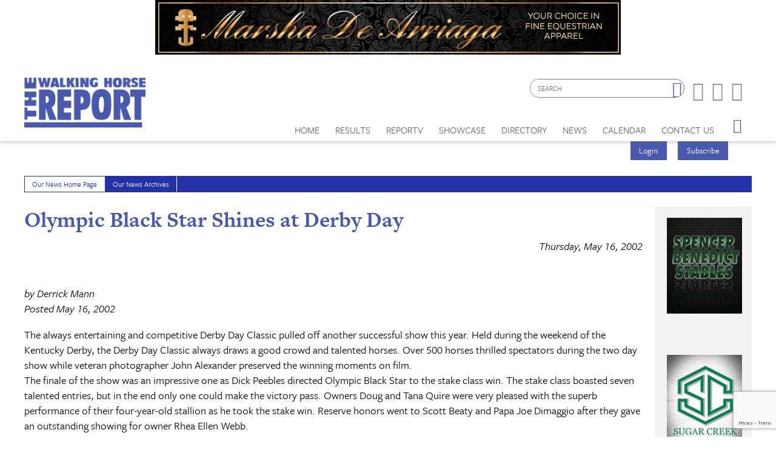

--- FILE ---
content_type: text/html; charset=utf-8
request_url: https://www.walkinghorsereport.com/news/olympic-black-star-shines-derby-day-644
body_size: 14847
content:


<!DOCTYPE html>

<html xmlns="http://www.w3.org/1999/xhtml">
<head prefix="og: http://ogp.me/ns# fb: http://ogp.me/ns/fb# article: http://ogp.me/ns/article#"><meta http-equiv="X-UA-Compatible" content="IE=edge,chrome=1" /><title>
	Olympic Black Star Shines at Derby Day | The Walking Horse Report
</title>

        <script src="https://use.typekit.net/btt1abb.js"></script>
        <script>try{Typekit.load({ async: true });}catch(e){}</script>
        <script src="/scripts/font.js"></script>
 
        <meta http-equiv="Content-Type" content="text/html; charset=utf-8" /><link type="text/css" rel="stylesheet" href="/content/styles/reset.css" /><link type="text/css" rel="stylesheet" href="/content/styles/global.css?v=210511" /><link type="text/css" rel="stylesheet" href="/content/styles/siteNav.css?v=191003" /><link type="text/css" rel="stylesheet" href="/content/styles/slideNav.css" /><link type="text/css" rel="stylesheet" href="/content/styles/ui-edits.css" /><link type="text/css" rel="stylesheet" href="/content/styles/sidebar-overwrite.css" /><link type="text/css" rel="stylesheet" href="/content/styles/bgstretcher.css" /><link type="text/css" rel="stylesheet" href="/content/styles/modal-window.css?v=170331" />
        <!-- STYLE SHEET TO CHANGE THE COLORS TO MUTED BLUE-->
        <link type="text/css" rel="stylesheet" href="/content/styles/color-overwrite-muted.css" />
        <script src="/scripts/jquery-1.11.3.min.js"></script>
        <script src="/scripts/jquery-migrate-1.2.1.min.js"></script>
    <script src="/scripts/jquery.easing-1.3.js"></script>

        <meta name="viewport" content="width=device-width, initial-scale=1, user-scalable=no" /><link rel="apple-touch-icon" sizes="180x180" href="/content/images/icons/apple-touch-icon.png?v=20230516" /><link rel="icon" type="image/png" sizes="32x32" href="/content/images/icons/favicon-32x32.png?v=20230516" /><link rel="icon" type="image/png" sizes="16x16" href="/content/images/icons/favicon-16x16.png?v=20230516" /><link rel="manifest" href="/content/images/icons/site.webmanifest?v=20230516" /><link rel="mask-icon" href="/content/images/icons/safari-pinned-tab.svg?v=20230516" color="#4859ae" /><meta name="msapplication-TileColor" content="#4859ae" /><meta name="msapplication-config" content="/content/images/icons/browserconfig.xml?v=20230516" /><meta name="theme-color" content="#ffffff" />
    
    <link href="/content/styles/iosslider.css" rel="stylesheet" />
        <link type="text/css" rel="stylesheet" href="/content/styles/modal-window-video.css" />
    <script src="/scripts/modal-window-video.js"></script>
    <script src="/scripts/jquery.iosslider.js"></script>

    <script src="https://www.google.com/recaptcha/api.js?render=6LduUvEoAAAAADP0SNyHEkVpa-QApGk4hQM_izws"></script>
        <link rel="image_src" src="https://www.walkinghorsereport.com/content/images/general/logo.png" /><meta name="copyright" content="Copyright (c) 2007-2026The Walking Horse Report.  All Rights Reserved." /><meta name="description" content="The Ladies Amateur class boasted several fine entries, but only one of them could leave with the blu" /><meta name="keywords" content="Walking Horse, Horses, Show Results, High Points, WHR, News, Walking Horse Report " /><meta property="og:type" content="website" /><meta property="og:url" content="https://www.walkinghorsereport.com/news/olympic-black-star-shines-derby-day-644" /><meta property="og:site_name" content="The Walking Horse Report Online" /><meta property="og:image" content="https://www.walkinghorsereport.com/content/images/general/logo.png" /><meta property="og:title" content="Olympic Black Star Shines at Derby Day | The Walking Horse Report" /><meta property="og:description" content="The Ladies Amateur class boasted several fine entries, but only one of them could leave with the blu" /><meta name="twitter:card" content="summary" /><meta name="twitter:url" content="https://www.walkinghorsereport.com/news/olympic-black-star-shines-derby-day-644" /><meta name="twitter:title" content="Olympic Black Star Shines at Derby Day | The Walking Horse Report" /><meta name="twitter:description" content="The Ladies Amateur class boasted several fine entries, but only one of them could leave with the blu" /></head>
<body id="bodInt">
    <form method="post" action="./olympic-black-star-shines-derby-day-644" onsubmit="javascript:return WebForm_OnSubmit();" id="form1">
<div class="aspNetHidden">
<input type="hidden" name="oRadScript_TSM" id="oRadScript_TSM" value="" />
<input type="hidden" name="__EVENTTARGET" id="__EVENTTARGET" value="" />
<input type="hidden" name="__EVENTARGUMENT" id="__EVENTARGUMENT" value="" />
<input type="hidden" name="__VIEWSTATE" id="__VIEWSTATE" value="sx+9ndowis3QXi05hfAPB9kaNmeCdLNQZqCs05ryIS/m2Cr969HF84tvbeiyOIqVMU8gHPid8pHLpf0+g1nrNDSBqB7D1tbVCNSrFUlHhWwPjAXuV7VWfnPDSB71e2nnG5WAvI2RpM6FOKRqaz1J38xus1asUX6xN1TPZufbE5/w+dyfZIur0pFbiWE1VS56q2yEbYzHx9FgaedcN5R8uazaPBcumuCl6BGym2GRh7Y=" />
</div>

<script type="text/javascript">
//<![CDATA[
var theForm = document.forms['form1'];
if (!theForm) {
    theForm = document.form1;
}
function __doPostBack(eventTarget, eventArgument) {
    if (!theForm.onsubmit || (theForm.onsubmit() != false)) {
        theForm.__EVENTTARGET.value = eventTarget;
        theForm.__EVENTARGUMENT.value = eventArgument;
        theForm.submit();
    }
}
//]]>
</script>


<script src="/WebResource.axd?d=pynGkmcFUV13He1Qd6_TZNdWzJN3e0S8AuPkBmWzf5YaFUkxwiE2o5giJ2SUXtTfL6mpjWbtTgpeIDyhmlz_jg2&amp;t=638628063619783110" type="text/javascript"></script>


<script src="/ScriptResource.axd?d=nv7asgRUU0tRmHNR2D6t1FTdSrJPNi2-WtmFJXliLtwTa6M4g2j3HA5KnfV-AwtadUxzX36sVIbtZiuMZyQmEYuM5ZqMpIr089_l2trmTO9C_7cj7PjSuZ8h96QSu1lgCUJmOIT5fQGPn5jiyheLbA2&amp;t=ffffffffc7a8e318" type="text/javascript"></script>
<script src="/Telerik.Web.UI.WebResource.axd?_TSM_HiddenField_=oRadScript_TSM&amp;compress=1&amp;_TSM_CombinedScripts_=%3b%3bSystem.Web.Extensions%2c+Version%3d4.0.0.0%2c+Culture%3dneutral%2c+PublicKeyToken%3d31bf3856ad364e35%3aen-US%3a95047a2c-8908-49e3-b68e-d249be89f134%3aea597d4b%3ab25378d2%3bTelerik.Web.UI%2c+Version%3d2025.1.416.462%2c+Culture%3dneutral%2c+PublicKeyToken%3d121fae78165ba3d4%3aen-US%3aced1f735-5c2a-4218-bd68-1813924fe936%3a16e4e7cd%3aed16cbdc" type="text/javascript"></script>
<script type="text/javascript">
//<![CDATA[
function WebForm_OnSubmit() {
if (typeof(ValidatorOnSubmit) == "function" && ValidatorOnSubmit() == false) return false;
return true;
}
//]]>
</script>

<div class="aspNetHidden">

	<input type="hidden" name="__VIEWSTATEGENERATOR" id="__VIEWSTATEGENERATOR" value="D7ACAA1D" />
	<input type="hidden" name="__EVENTVALIDATION" id="__EVENTVALIDATION" value="fCYZDm1OsS683jH6bs5qp1LDzvN4w74x69RefRpCmxgtEdIHVdCUm+CpD0CCAPpNjFC75/ciQZTMaVyoVGewUV+vE3phMCxJLiO3hBIev5jk9WqgcxpPvdg97GLA5xzLCxA4wbmj+jFc3k37hXAcpdLUCJAFdzY84uo9U4dVIhk249Otu3OnTcvjaalgfe+hUKRj0+80A+LolP/AJfbge5271f1uZSHBcVL6JY+lEX1OvIEhwFjlphrgehXqlmFQ" />
</div>
        
    <script type="text/javascript">
//<![CDATA[
Sys.WebForms.PageRequestManager._initialize('ctl00$oRadScript', 'form1', ['tctl00$ctl00$radLoginPnlPanel',''], [], [], 90, 'ctl00');
//]]>
</script>

    <div class="shim"></div>
    <div id="wrapper">
        <a id='skip-to-content' href="#start-of-content" tabindex="1">Skip to content</a>
       
<script type="text/javascript">

    function CheckSearchBox()
    {
        if (document.getElementById('header1_txtSearch').value == '')
            {
            alert ('Please enter your search criteria in the box provided before continuing next.')
            return false;
        } else {
            return true;
        }
    }
        
    
</script>


<header>

<div class="headerWrap" id="header">
    <div class="header"> 
        <div id="header-fixed"> 

            <div class="headerContent">
                <div class="boxAd boxAdWide" id="header_content">
                    <a href="/ads/adredir?CID=24&AID=269"><img hspace="10" border="0" src="/imagegallery_0/2026_BNRS/Marshas2026.gif" alt="" width="468" height="60"></a>

                </div> 
        
        
                <a class="mobile-nav-button icon" tabindex="0" aria-label="Navigation Menu"><span class="screen-reader-offscreen">Opens the Menu</span></a>
                <a href="/" class="logoLink"><img src="/content/images/general/logo-muted7.png" alt="Walking Horse Report Logo" /></a>
        
    
                <div class="header-content" id="divHeaderMenu">
                    <div class="navWrap" id="mainNavScroll">
                        <div class="nav">
                        <nav id="main-menu" class="mpMenu">
                            <ul class="menu">
                                <li class="navUte">
                                    
<div class="buttonsSticky">
    <ul class="buttonColor buttonLogin">
        
        <li>
            <a href="javascript: void(0)" id="startModal">Login</a> 
        </li>
        <li><a id="header1_login1_hypSubscribe" href="../subscribe/">Subscribe</a></li>
    </ul>
</div>
                                    <ul class="socialList">
                                        <li class="searchBox">
                                            <div id="header1_pnlSearch" onkeypress="javascript:return WebForm_FireDefaultButton(event, &#39;header1_btnSearch&#39;)">
	 
                                                <label for="header1_txtSearch">Site Search</label>
                                                <input name="ctl00$header1$txtSearch" type="text" maxlength="64" id="header1_txtSearch" placeholder="SEARCH" />
                                                <a onclick="return CheckSearchBox();" id="header1_btnSearch" class="buttonSearch" href="javascript:__doPostBack(&#39;ctl00$header1$btnSearch&#39;,&#39;&#39;)"><span>Search</span></a>
                                            
</div> 
                                        </li>
                                        <li class="fb"><a href="https://www.facebook.com/walking.horsereport?ref=ts#!/pages/The-Walking-Horse-Report/159500034096823"><span class="textHide">Facebook page</span></a></li>
                                        <li class="tw"><a href="https://twitter.com/#!/WalkingHorseRpt"><span class="textHide">Twitter page</span></a></li>
                                        <li class="in"><a href="https://www.instagram.com/walkinghorsereport/"><span class="textHide">Instagram page</span></a></li>
                                    </ul>
                                </li>
                                <!--HOME-->
                                <li class="menu-item menu-link" role="link" tabindex="0"><a id="header1_hypHome" class="link" href="../">Home</a></li>
                                <!--RESULTS-->
                                <li class="menu-item meet" role="link" tabindex="0">
                                    <div class="menu-item-title">Results</div>
                                    <div class="menu-item-box">
                                        <ul class="section">
                                            <li class="submenu-item-plain"><a id="header1_hypResults" href="../results">Show Results</a></li>
                                            <li class="submenu-item-plain"><a id="header1_hypJudgesCards" href="../judges">Judges Cards</a></li>
                                            <li class="submenu-item-plain"><a id="header1_hypHighPoint" href="../highpoints">High Point REPORT</a></li>
                                            <li class="submenu-item-plain"><a id="header1_hypStallionReport" href="../stallion">Stallion REPORT</a></li>
                                            <li class="submenu-item-plain"><a id="header1_hypWHOA" href="../whoa_highpoints">WHOA High Points</a></li>
                                            <li class="submenu-item-plain"><a href="/nwha_highpoints" tabindex="0">NWHA High Points</a></li>
                                            <li class="submenu-item-plain"><a id="header1_hypRiders" href="../riderscup">Riders Cup Performance</a></li>
                                            <li class="submenu-item-plain"><a id="header1_hypRidersPleasure" href="../riderscup_pleasure">Riders Cup Pleasure</a></li>
                                            <li class="submenu-item-plain"><a id="header1_hypSiblings" href="../siblings">Sibling Search</a></li>
                                            <li class="submenu-item-plain"><a id="header1_hypProgeny" href="../progeny">Progeny Search</a></li>
                                            <li class="submenu-item-plain"><a id="header1_hypSearchResults" href="../results?search=true">Check Show Records</a></li>
                                            <li class="submenu-item-plain"><a id="header1_hypJudges" href="../results?ctype=judges">Search Judges</a></li>
                                        </ul>
                                    </div>
                                </li>
                                <!--REPORTV-->
                                <li class="menu-item menu-link" role="link" tabindex="0"><a id="header1_hypVideos" class="link" href="../report-tv">ReporTV</a></li>
                                <!--FORSALE-->
                                
                                <!--SHOWCASE-->
                                <li class="menu-item meet" role="link" tabindex="0">
                                    <div class="menu-item-title">Showcase</div>
                                    <div class="menu-item-box">
                                        <ul class="section">
                                            <li class="submenu-item-plain"><a id="header1_hypStallions" href="../contenders?stallions=true">Stallions</a></li>
                                            <li class="submenu-item-plain"><a id="header1_hypContenders" href="../contenders">Show Ring Stars</a></li>
                                            <li id="header1_liHPAwards" class="submenu-item-plain"><a id="header1_hypHighPointAwards" href="../contenders?hpa=true">High Point Awards</a></li>
                                            <li class="submenu-item-plain"><a id="header1_hypWorldChampions" href="../contenders?world=true">World Champions</a></li>
                                            <li class="submenu-item-plain"><a id="header1_hypBanners" href="../advertisers">Banner Advertisers</a></li>
                                    
                                        </ul>
                                    </div>
                                </li>
                                <!--DIRECTORY-->
                                <li class="menu-item meet" role="link" tabindex="0">
                                    <div class="menu-item-title">Directory</div>
                                    <div class="menu-item-box">
                                        <ul class="section">
                                            <li class="submenu-item-plain"><a id="header1_hypHorseman" href="../hotline">Horseman's Hotline</a></li>
                                        </ul>
                                    </div>
                                </li>
                                <!--NEWS-->
                                <li class="menu-item meet" role="link" tabindex="0">
                                    <div class="menu-item-title">News</div>
                                    <div class="menu-item-box">
                                        <ul class="section">
                                            <li class="submenu-item-plain"><a id="header1_hypNews" href="../news">Current News</a></li>
                                            <li class="submenu-item-plain"><a id="header1_hypReport" href="../the-report-online">The REPORT Online</a></li>
                                            <li id="header1_liYIR" class="submenu-item-plain"><a href="https://www.walkinghorsereport.com/report-online/issues/yir/2024/index.html" id="header1_aYIR">Year in Walking Horses Online</a></li>
                                        </ul>
                                    </div>
                                </li>
                                <!--CALENDAR-->
                                <li class="menu-item menu-link" role="link" tabindex="0"><a id="header1_hypCalendar" class="link" href="../calendar">Calendar</a></li>                        
                                <!--CONTACT US-->
                                <li class="menu-item meet" role="link" tabindex="0">
                                    <div class="menu-item-title">Contact Us</div>
                                    <div class="menu-item-box">
                                        <ul class="section">
                                            <li class="submenu-item-plain"><a id="header1_hypContact" href="../contact-us">Contact Us</a></li>
                                            <li class="submenu-item-plain"><a id="header1_hypSubscribe" href="../subscribe">Subscribe</a></li>
                                            <li class="submenu-item-plain"><a id="header1_hypYourPage" class="LeftNav" href="../myhome">My Account</a></li>
                                        </ul>
                                    </div>
                                </li>
                        
                                <li class="menu-item menu-link menu-hamburger"><a class="buttonSlide" tabindex="0" aria-label="Opens the Menu"><span class="screen-reader-offscreen">Opens the Menu</span></a></li>
                                <li class="menu-item menu-link linkBack" role="link" tabindex="0"><a id="header1_hypBack2" class="link backOutMobile"></a></li>
                            </ul>
                        </nav>

                        </div>
                    </div>
                </div>
            </div>
        </div>

    </div>
    <div id="sideBarWrap">
                        
        <div id="sideBarScroll">
            <div id="sideBarInner">
                <nav id="slide-menu" class="daSlide">
                <ul class="menu">
                    <!--HOME-->    
                    <li class="menu-item menu-link" role="link" tabindex="0"><a id="header1_hypHome2" class="link" rel="nofollow" href="../">Home</a></li>
                    <!--RESULTS-->
                    <li class="menu-item right" role="link" tabindex="0">
                        <div class="menu-item-title">Results</div>
                        <div class="menu-item-box">
                            <ul class="section">
                                <li class="submenu-item-plain"><a id="header1_hypResults2" rel="nofollow" href="../results">Show Results</a></li>
                                <li class="submenu-item-plain"><a id="header1_hypJudgesCards2" rel="nofollow" href="../judges">Judges Cards</a></li>
                                <li class="submenu-item-plain"><a id="header1_hypHighPoint2" rel="nofollow" href="../highpoints">High Point REPORT</a></li>
                                <li class="submenu-item-plain"><a id="header1_hypStallionRepor2t" rel="nofollow" href="../stallion">Stallion REPORT</a></li>
                                <li class="submenu-item-plain"><a id="header1_hypWHOA2" rel="nofollow" href="../whoa_highpoints">WHOA High Points</a></li>
                                <li class="submenu-item-plain"><a href="/nwha_highpoints" tabindex="0" rel="nofollow">NWHA High Points</a></li>
                                <li class="submenu-item-plain"><a id="header1_hypRiders2" rel="nofollow" href="../riderscup">Riders Cup Performance</a></li>
                                <li class="submenu-item-plain"><a id="header1_hypRidersPleasure2" rel="nofollow" href="../riderscup_pleasure">Riders Cup Pleasure</a></li>
                                <li class="submenu-item-plain"><a id="header1_hypSiblings2" rel="nofollow" href="../siblings">Sibling Search</a></li>
                                <li class="submenu-item-plain"><a id="header1_hypProgeny2" rel="nofollow" href="../progeny">Progeny Search</a></li>
                                <li class="submenu-item-plain"><a id="header1_hypSearchResults2" rel="nofollow" href="../results?search=true">Check Show Records</a></li>
                                <li class="submenu-item-plain"><a id="header1_hypJudges2" rel="nofollow" href="../results?ctype=judges">Search Judges</a></li>        
                            </ul>
                        </div>
                    </li>
                    <!--REPORTV-->
                    <li class="menu-item menu-link" role="link" tabindex="0"><a id="header1_hypVideos2" class="link" rel="nofollow" href="../report-tv">ReporTV</a></li>
                    <!--FORSALE-->
                    
                    <!--SHOWCASE-->
                    <li class="menu-item right" role="link" tabindex="0">
                        <div class="menu-item-title">Showcase</div>
                        <div class="menu-item-box">
                            <ul class="section">
                                <li class="submenu-item-plain"><a id="header1_hypStallions2" rel="nofollow" href="../contenders?stallions=true">Stallions</a></li>
                                <li class="submenu-item-plain"><a id="header1_hypContenders2" rel="nofollow" href="../contenders">Show Ring Stars</a></li>
                                <li id="header1_liHPAwards2" class="submenu-item-plain"><a id="header1_hypHighPointAwards2" rel="nofollow" href="../contenders?hpa=true">High Point Awards</a></li>
                                <li class="submenu-item-plain"><a id="header1_hypWorldChampions2" rel="nofollow" href="../contenders?world=true">World Champions</a></li>
                                <li class="submenu-item-plain"><a id="header1_hypBanners2" rel="nofollow" href="../advertisers">Banner Advertisers</a></li>
                                    
                            </ul>
                        </div>
                    </li>

                    <!--DIRECTORY-->
                    <li class="menu-item right" role="link" tabindex="0">
                        <div class="menu-item-title">Directory</div>
                        <div class="menu-item-box">
                            <ul class="section">
                                <li class="submenu-item-plain"><a id="header1_hypHorseman2" rel="nofollow" href="../hotline">Horseman's Hotline</a></li>
                            </ul>
                        </div>
                    </li>

                    <!--NEWS-->
                    <li id="header1_li3" class="menu-item right" role="link" tabindex="0">
                        <div class="menu-item-title">News</div>
                        <div class="menu-item-box">
                            <ul class="section">
                                <li class="submenu-item-plain"><a id="header1_hypNews2" rel="nofollow" href="../news">Current News</a></li>
                                <li class="submenu-item-plain"><a id="header1_hypReport2" rel="nofollow" href="../the-report-online">The REPORT Online</a></li>
                                <li id="header1_liYIR2" class="submenu-item-plain"><a href="https://www.walkinghorsereport.com/report-online/issues/yir/2024/index.html" id="header1_aYIR2">Year in Walking Horses Online</a></li>    
                            </ul>
                        </div>
                    </li>

                    <!--CALENDAR-->
                    <li class="menu-item menu-link" role="link" tabindex="0"><a id="header1_hypCalendar2" class="link" rel="nofollow" href="../calendar">Calendar</a></li>

                    <!--CONTACT-->
                    <li class="menu-item right" role="link" tabindex="0">
                        <div class="menu-item-title">Contact Us</div>
                        <div class="menu-item-box">
                            <ul class="section">
                                <li class="submenu-item-plain"><a id="header1_hypContact2" rel="nofollow" href="../contact-us">Contact Us</a></li>
                                
                                <li class="submenu-item-plain"><a id="header1_hypSubscribe2" rel="nofollow" href="../login">Subscribe</a></li>
                                <li class="submenu-item-plain"><a id="header1_hypYourPage2" class="LeftNav" rel="nofollow" href="../myhome">My Account</a></li>
                            </ul>
                        </div>
                    </li>
                   
                </ul>
                </nav>
                <div class="clearBoth"></div>
            </div>
        </div>
            
    </div>


        <div class="clearBoth"></div>

</div>
    </header>
        <span id="start-of-content" tabindex="-1"></span>
    
<div class="content contentInterior">
    <div class="contentMain">
        <table id="plcBody_tblNav" border="0" cellspacing="1" cellpadding="0" class="tabsNav">
	<tr>
		<td class="SubNav"><a id="plcBody_hypHome" class="TopSubNav active" href="../news">Our News Home Page</a></td>
		<td class="SubNav"><a id="plcBody_hypArchives" class="TopSubNav" href="../news?archives=true">Our News Archives</a></td>
	</tr>
</table>

                        
        
<div class="railContent">
            <h1>Olympic Black Star Shines at Derby Day
            <br /><span class="storyDate" >Thursday, May 16, 2002</span></h1>
            <hr class="divColor" style="display: block;" />
            <div class="newsPhoto"></div>
            <br />
            <div class="galleryTop">
                
            </div>
    
            
            <div class="contentBody">
                <BlockQuote> <I> <Div Align="[Default]"> <Font Size=2 Color="black" FACE="[Default Font]"> by Derrick Mann<p>
Posted May 16, 2002</FONT></DIV> </I> </BlockQuote> <BlockQuote> <Div Align="[Default]"> <Font Size=3 Color="black" FACE="[Default Font]"> The always entertaining and competitive Derby Day Classic pulled off another successful show this year.  Held during the weekend of the Kentucky Derby, the Derby Day Classic always draws a good crowd and talented horses.  Over 500 horses thrilled spectators during the two day show while veteran photographer John Alexander preserved the winning moments on film.<p>
	The finale of the show was an impressive one as Dick Peebles directed Olympic Black Star to the stake class win.  The stake class boasted seven talented entries, but in the end only one could make the victory pass.  Owners Doug and Tana Quire were very pleased with the superb performance of their four-year-old stallion as he took the stake win.  Reserve honors went to Scott Beaty and Papa Joe Dimaggio after they gave an outstanding showing for owner Rhea Ellen Webb.<p>
	Kicking off the Friday evening session of the show was the Juvenile Country Pleasure 17 & Under class.  Natasha Stoupes and Taking Care Of Cash took first honors in the class.  Sandra Shannon is the owner of the talented horse.  Eric Howard and Little Man Tate were the class reserve winners.  Flora Lynn Howard owns Little Man Tate.<p>
	The Equitation class was small on entries but made up for it with talent.  Emma Jones showed the judge she had what it took to be Derby Day’s Equitation champion after giving a flawless performance in the class.<p>
	Next up was the Amateur Mares and Geldings class.  Side Arm was armed to win with owner G. Baird Lacer in the irons.  Marks Pushing Lady pushed aside the remaining competition to take the second place award with LaMar DePoyster riding.<p>
	Skywatch’s Voo Doo and Kevin Lutrell worked their magic to win the Three-Year-Old Mares and Geldings class.  Skywatch’s Voo Doo and Lutrell brought home the blue for owner Shirley Judd.  Ryan’s Fable and Kemp Martin made the reserve ride for owner Buford Martin.<p>
	The team of Millennium's Silver Dollar and Todd Smith shined in the Two-Year-Old Stallions class.  Millennium's Silver Dollar won over the judge as well as the crowd as he won the class for owners Barry and Karen White.  Cash’s Top Money and David Smith were second for owner Kenny Quinn.<p>
	Little Man Tate and Sam Howard put on quite a show to win the Amateur Country Pleasure class.  Flora Lynn Howard owns the winning entry.  Sandra Shannon owned and directed the red ribbon winner, Taking Care Of Cash.<p>
	Topping the Open Specialty was the team of Nightwatch and Kevin Lutrell.  This team also won the Open Specialty at the KWHA Ladies Auxiliary show.  Shirley Judd is the owner of the successful show horse.  Generating Heat generated the second place win with Allen McQuery in the irons.  Mr. and Mrs. James Reed are the owners.<p>
	The Plantation Two-Year-Old blue ribbon was awarded to Dangerous Elle and Lori Fields.  The entry is owned by Hard Luck Stables.  Mi Shadow Generator and Jennifer Hankins were reserve for owner Ronnie Mann.<p>
	That’s The Bottom Line was the top choice for the judge in the Juvenile 17 & Under class.  Dalia Smith guided That’s The Bottom Line to the win for owner Penny Green.  The second place award went to Premier Doc and Beth Carol Thomas for JT and Patricia Broaddus.<p>
	The first place winner and class favorite in the Two-Year-Old Mares and Geldings was Deion’s First And Favorite and Scot Beaty.  Monty Veazey is the proud owner.  Lady Hysteria and Dick Peebles were reserve for owners Doug and Tana Quire.<p>
	The blue ribbon in the Amateur 15.2 and Under was awarded to Wedding Bell Blues and C.L. Baird.  Pusher’s Reflector and Joe Gill were awarded second for owners Gill and Rogers.<p>
	Pushing the competition out of their way in the Amateur Four-Year-Old class was no problem for Brent Jones and Pushin Miss Genny as they won the class blue.  Pushin Miss Genny is owned by the Edward Jones Family.  Raging Dreams and Chad Ellis brought home the second place tie for Ellis Farms.<p>
	Gabriel’s Glory and owner Glenda Kirkland gave their best effort to win the Amateur Lite-Shod Plantation Specialty class and it paid off.  Gabriel’s Glory and Kirkland won the first place award with Son Of Dude and George Quinley winning the reserve.<p>
	The KSOA Two-Year-Old class was a definite crowd pleaser.  Danny Hughes rode the winning entry, Wicked's Pushin Bandit, for owners Gordon, Lamar, and DePoyster.  Charge It and Donald Stamper were the judge’s second place choice for owner Damon Dunnaway.<p>
</FONT></DIV> </BlockQuote> <BlockQuote> <Div Align="[Default]"> <Font Size=3 Color="" FACE="[Default Font]"> The Ladies Amateur class boasted several fine entries, but only one of them could leave with the blue.  That honor went to Clutch’ Custom Cut and Kim Butler for owner Kermit Tyree.  Marlon Brando gave a fine performance with Kim Smith to take the class reserve.<p>
	Red Satin Doll and Kris Hockensmith were Derby Day’s Amateur Plantation Specialty winners for owner Terry and Anne Sams.  Patterns Gen and Denzil Allen were second for Renee Dauer.<p>
	Mack My Heart and Carrol Doyle were the judge’s choice to fill the winning slot in the Aged Mares and Geldings class.  Jim and Barbara Finch are the owners.  Doug Stephens rode Silver’s Boogie Woman to the reserve for Stephens and Clark.<p>
	Jazz Jamboree and Kevin Lutrell jazzed up the Three-Year-Old Stallions class.  The talented team won first place honors for an elated Doug Potter.  Black Memphis and Kevin Bailey achieved reserve honors in the class for owner Bruce Huffman.<p>
	David Cook and Delightful Romeo delighted spectators in the Amateur Stallions Specialty class.  Cook Stables owns the winning horse.  Logan Lunsford and Generator’s Thunderbolt rode to the second place award.<p>
	The competitive Groom’s Class wrapped up the first night of the show.  Flash The Money and Kevin Quinn were the class champions.  David Smith owns the entry.  Rave’s Lightfoot Special and Gary Haffey were reserve for McQuerry Stables.<p>
	Saturday evening competition began after the conclusion of the Kentucky Derby with the Plantation Juvenile 17 & Under class.  The class was topped by Pattern’s Gen and Jessica Smoot.  Pattern’s Gen is owned by Renne Dauer.  Pride’s All Right and Brittany Shoupes made the call to reserve honors for owner Roger Shoupes.<p>
	The KSOA Three-Year-Old class was brimming with talent.  Wicked’s Gold Lady received the first place award in the class.  Bill Bailey directed her fine performance for owners Choate and Williamson.  Rave A Lot and Bob McQuerry were reserve for owners Joe and Joann Dietz.<p>
	The KSOA Yearling Halter class gave a promising glimpse of the future.  Lady Trouble was led to the blue ribbon by Steve Calhoun for Mr. and Mrs. Johnnie Abrams.  Charge My Copy was the red ribbon winner with Jamie Lee Derickson at lead for Hands On Horses.<p>
	Thirteen entries responded to the call for the KWHA Ladies Auxiliary.  Taking first place honors was the team of Julius Kessler and Courtney Griffith.  Nightwatch and Melanie Luttrell were reserve.<p>
	The Show Pleasure Three & Four-Year-Olds were next on the schedule.  Twilight's Shadow Dancer walked into the first place slot with Doug Stephens.  Pence and Rayburn are the owners.  Silver’s Avalanche and Todd Smith took the reserve award for Bob and Curtice McCloy.<p>
	Pushover’s Primetime and Andrew Lasure dominated the Juvenile 11 & Under class.  Lasure owns the entry.  Third Rate Romance and Tyler Young were next in line for class honors for John Cox Farm.<p>
	The Walking Yearling class showed plenty of talent.  Kodachromes Annie Oakley won over the judge for the first place decision.  Larry Wood was at lead for owner Susan Wood.  Sunbeam’s Ivory Heat and Jamie Derickson were called to receive the second place tie for Van Bert Farms.<p>
	Ben Dover made the victory pass in the Novice Horse Amateur with Karen Rector at the reins.  Hendrick and Rector are the owners of Ben Dover.  Billy Ford owns and rode the reserve winner, Third Generation.<p>
	I’m A Pushover For Cash was no pushover in the Amateur Three-Year-Old class as Chad Bush directed the entry to the class victory.  Chad and Melody Bush own I’m A Pushover For Cash.  Atlanta Ritz was reserve with Brent Jones for owner Rick Bartholomew.<p>
	Poncho Via took the win in the Plantation Four-Year-Old Specialty.   Owner Greta Potter guided Poncho Via to the win.  <p>
	Call Me Cash and Laura Comley were called to receive the win in the Juvenile 12-17 class.  Marlon Brando and Hannah Smith made the reserve call.<p>
	Midnight At The Ritz came all the way from Shelbyville, Tennessee to win the 15.2 and Under class.  Dick Peebles was the rider in the victorious performance for William and Sandra Johnson.  Generator’s Miss Joy generated the red ribbon with Jamie Woosley for owner Donald Hendrick.<p>
	White On Whites JFK caught the judge’s and crowd’s attention with his talent and color in the Three-Year-Old Plantation class with John Jackson up.  The solid white entry is owned by Terry and Anne Sams.  Copy’s Masterpiece Man gave a ribbon worthy performance as he took the reserve honors with Ray Burton.  Burton and Simpson own the entry.<p>
	John FK’s Pusher and Dick Peebles pushed aside the competition in the Four-Year-Old Open.  The talented team made the winning ride for William and Sandra Johnson.  Designs By Walker and Danny Hughes were awarded second place for Howard Estrich.<p>
	The Walking Pony Youth 17 & Under class found Purples Masterpiece and Beth Carol Thomas making the victory ride after their win.  Kim and James Woods own the entry.  Another delightful performance in the class was that of Delightful George and Delia Smith as they took the reserve award for Denzil Allen.<p>
	Major Player and Courtney Griffith were unbeatable in the Show Pleasure Specialty.  The superb team brought home the blue for the James Griffith Family.  Elegance Pride and Kathy Owen gave a good showing for reserve honors in the class.<p>
	Belle Street Blues and Kenny Smith were awarded the Amateur Walking Stake championship at Derby Day.  Buzzard View Stables owns the talented horse.  Eb’s Special and Billy Ball were reserve in the class.<p>
	Sunfire’s Steel Spirit gave a blue ribbon performance and was appropriately awarded for it in the Amateur Two-Year-Old class.  Amanda Chaffin was the talented rider for the Allen Chaffin Family.  Gen Avalanche and Brent Jones brought home the reserve for Rick Bartholomew.<p>
	The Amateur Owned and Trained Specialty class was won by the team of Kenny Smith and The Final Design.  Lisa Newsom and Turbo’s Slo Gen made the call for reserve honors.<p>
	The Plantation Pleasure Stake honors were given to the team of Flashin Cash and John Jackson.  Dave and Sheila Alvis own Flashin Cash.  Pride’s All Right and Britteny Shoupes took the second award in the class for the Roger Shoupes family.
</FONT></DIV> </BlockQuote>
            </div> 
            <div class="photoGallery">
                <section id="photos">
                     
                </section>
            </div>
            <ul class="buttonRow">
                <li class="buttonAlt"><a id="plcBody_NewsControl_hypBack" class="button buttonAlt" href="/news/">Back</a></li>
                <li><a id="plcBody_NewsControl_hypEditor" class="button" href="/cdn-cgi/l/email-protection#5130353c383f1126303d3a383f36393e2322342334213e23257f323e3c6e2224333b3432256c033422213e3f223471053e6b711e3d283c21383271133d30323a7102253023710239383f342271302571153423332871153028">Respond to Editor</a></li>
                <li><a id="plcBody_NewsControl_hypPrinter" class="button" href="../printer_friendly?news=true&amp;newsitem=olympic-black-star-shines-derby-day-644" target="_blank">Printer Friendly Version</a></li>
                <li><a id="plcBody_NewsControl_hypSend" class="button" href="/cdn-cgi/l/email-protection#[base64]">Send This To a Friend</a></li>
            </ul>
            
    <div class="videoSelector latestIssues">
        
<table border="0" cellpadding="5" cellspacing="0" width="100%">
    <tr>
        <td>
            <span class="ContentSubTitle">
                <h2>More Stories</h2></span></td>
    </tr>
    <tr>
        <td>
            
                    <ul class="railNews">
                
                
                    <li>
                        <h3><a href='/news/ETWHA-Banquet-Postponed-2026'>ETWHA Banquet Postponed</a></h3>
                        The ETWHA Banquet has been rescheduled to January 31st, 2026, due to the threat of severe weather over the weekend.&nbsp;
                        <a href='/news/ETWHA-Banquet-Postponed-2026' class="viewAll">Read More</a>
                    </li>
                
                    <li>
                        <h3><a href='/news/WHR-Online-January-19-2026'>Latest Issue 1 19 26</a></h3>
                        
                        <a href='/news/WHR-Online-January-19-2026' class="viewAll">Read More</a>
                    </li>
                
                    <li>
                        <h3><a href='/news/AWRHA-Statement-of-Inclusive-Alliance-and-Legal-Fund'>AWRHA Statement of “Inclusive Alliance” and Legal Fund</a></h3>
                        The Appalachian Walking &amp; Racking Horse Association (AWRHA) Board of Directors are in close contact with other state organizations regarding the industry&rsquo;s legal challenges and the &ldquo;Inclusive Alliance&rdquo; proposal from industry stakeholders &ndash; TWHBEA, TWHNC, and WHTA.
                        <a href='/news/AWRHA-Statement-of-Inclusive-Alliance-and-Legal-Fund' class="viewAll">Read More</a>
                    </li>
                
                    <li>
                        <h3><a href='/news/Kentucky-Walking-Horse-Association-Alliance-Release'>Kentucky Walking Horse Association Alliance Release</a></h3>
                        The Kentucky Walking Horse Association (KWHA) Board of Directors are in communication with other state and area organizations concerning the information that has recently been shared with the Walking Horse industry. There have been numerous concerns and questions asked about the Alliance proposal.
                        <a href='/news/Kentucky-Walking-Horse-Association-Alliance-Release' class="viewAll">Read More</a>
                    </li>
                
                    <li>
                        <h3><a href='/news/SCWHA-Announces-New-Fundraising-Challenge-for-Industry-Legal-Fund'>SCWHA Announces New Fundraising Challenge for Industry Legal Fund</a></h3>
                        The South Carolina Walking Horse Association (SCWHA) Board of Directors met on Sunday, January 11, to address the ongoing legal challenges facing the walking horse industry.
                        <a href='/news/SCWHA-Announces-New-Fundraising-Challenge-for-Industry-Legal-Fund' class="viewAll">Read More</a>
                    </li>
                
                    <li>
                        <h3><a href='/news/WHR-Online-January-12-2026'>Latest Issue 1 12 26</a></h3>
                        
                        <a href='/news/WHR-Online-January-12-2026' class="viewAll">Read More</a>
                    </li>
                
                    <li>
                        <h3><a href='/news/TWHBEA-WHTA-and-TWHNC-provide-answers-to-questions-regarding-Alliance'>TWHBEA, WHTA and TWHNC provide answers to questions regarding Alliance</a></h3>
                        Editor&rsquo;s note: The following FAQs were released to address questions regarding the proposed concept of an alliance of industry enforcement, judging and rules.
                        <a href='/news/TWHBEA-WHTA-and-TWHNC-provide-answers-to-questions-regarding-Alliance' class="viewAll">Read More</a>
                    </li>
                
                    <li>
                        <h3><a href='/news/Obituary-Harrell-Jones'>Obituary- Harrell Jones</a></h3>
                        Harrell Bond Jones, age 71, of Sweetwater, Tennessee, went to be with his Lord on January 9, 2026. After a courageous battle with cancer, he passed peacefully in his sleep with his devoted wife by his side.
                        <a href='/news/Obituary-Harrell-Jones' class="viewAll">Read More</a>
                    </li>
                
                    <li>
                        <h3><a href='/news/WHOA-Announces-2026-Board-of-Directors'>WHOA Announces 2026 Board of Directors</a></h3>
                        WHOA Announces&nbsp;2026 Board of Directors.
                        <a href='/news/WHOA-Announces-2026-Board-of-Directors' class="viewAll">Read More</a>
                    </li>
                
                    <li>
                        <h3><a href='/news/WHOA-Announces-Position-Regarding-Inclusive-Alliance'>WHOA Announces Position Regarding Inclusive Alliance</a></h3>
                        The Walking Horse Owners Association represented over 1200 members in 2025. Many of those members support other organizations and HIOs, including PWHAT, NWHA, Kentucky HIO, SHOW and AHS.
                        <a href='/news/WHOA-Announces-Position-Regarding-Inclusive-Alliance' class="viewAll">Read More</a>
                    </li>
                
                    </ul><div class="clearBoth"></div>
                
        </td>
    </tr>
</table>
    </div>
</div>
    <div class="railRight">
        

<div class="railAds">

    <div id="plcBody_NewsControl_random1_pnl1">
	<a href="/ads/adredir?CID=30&AID=388" target="_New"><img hspace="10" border="0" src="/imagegallery_0/2025_BTNS/SBS2025.gif" alt="" width="115" height="147"></a>
</div>
    <div id="plcBody_NewsControl_random1_pnl2">
	&nbsp;
</div>
    <div id="plcBody_NewsControl_random1_pnl3">
	&nbsp;
</div>
    <div id="plcBody_NewsControl_random1_pnl4">
	<a href="/ads/adredir?CID=22&AID=387" target="_New"><img hspace="10" border="0" src="/imagegallery_0/2022Banners/SugarCreek.gif" alt="" width="115" height="147"></a>
</div>
    <div id="plcBody_NewsControl_random1_pnl5">
	<a href="/ads/adredir?CID=46&AID=425" target="_New"><img hspace="10" border="0" src="/imagegallery_0/2023_BTNS/SteinmetzBTN23.gif" alt="" width="115" height="147"></a>
</div>
    <div id="plcBody_NewsControl_random1_pnl6">
	<a href="/ads/adredir?CID=23&AID=339" target="_New"><img hspace="10" border="0" src="/imagegallery_0/2025_BTNS/Celebration_BTN_2026_V2.gif" alt="" width="115" height="147"></a>
</div>
    <div id="plcBody_NewsControl_random1_pnl7">
	<a href="/ads/adredir?CID=21&AID=386"><img hspace="10" border="0" src="/imagegallery_0/2024BTNs/Porterfield_Button.gif" alt="" width="115" height="147"></a>
</div>

</div>
    </div>
    <div class="modalGallery" id="modalVideo" aria-hidden="true" aria-labelledby="modalTitle" aria-describedby="modalDescription" role="dialog">
        <div role="document">
            <div id="modalDescriptionVideo" class="screen-reader-offscreen"></div>
            <div class="galleryWrap">
                <h1 id="modalTitleVideo" class="screen-reader-offscreen">Photo gallery</h1>
                    <div class="linkClose">
                        <a href="javascript:void(0);" title="Close the photo gallery" id="modalCloseButtonVideo" class="linkClose" aria-label=""><span id="cancel"><span class="text">Close the photo gallery</span></span></a>
                    </div>
                    <div class="sliderContainer">
                        <div class="iosSlider" id="popSlider">
                            <!-- slider -->
                            <div class="slider">
                                 
                            </div>
                        </div>
                        <div class="prevNext prev unselectable" id="popPrev"></div>
			            <div class="prevNext next" id="popNext"></div>
                    </div>
                <div class="clearBoth;"></div>               
            </div>
        </div>
        <input type="hidden" id="hidCapState" value="0" />
    </div>
    <div id="modalOverlayVideo" tabindex="-1"></div>
            <a href="javascript:void(0);" tabindex="0" id="startModalVideo" rel="nofollow" style="display:none;"></a>
    </div>
</div>

        
        
        
<div class="push"></div>
<footer class="footerWrap">
    
    <div class="footerPatt">
        <div class="footer">
            <ul class="navUtility">
                <li><a href="/terms/">Terms of service</a></li>
                <li><a href="https://www.reachfarther.com/content/web-design-agency-morristown-nj" target="_blank">Web Design Agency</a></li>
            </ul>
            <div class="logoFooter">
                <img src="../../content/images/general/logo-footer.png" alt="Walking Horse Report Logog- Footer"/>
            </div>

            <div class="copyRight">All contents are Copyright ©1998-<script data-cfasync="false" src="/cdn-cgi/scripts/5c5dd728/cloudflare-static/email-decode.min.js"></script><script type="text/javascript">
                                   var theDate = new Date();
                                   document.write(theDate.getFullYear());</script> Dabora, Inc.</div>
        </div>
    </div>

    <div class="utilityFooterWrap">
        <div class="utilityFooter">
            <ul class="navUtility">
                <li><a href="/subscribe/">Subscribe</a></li>
                <li><a href="/contact-us/">Contact Us</a></li>
            </ul>
        </div>
    </div>

</footer>

    </div>
    <div id="modalOverlay" tabindex="-1"></div>
    <div class="modalLang" id="modal" aria-hidden="true" aria-labelledby="modalTitle" aria-describedby="modalDescription" role="dialog">
        <div role="document">
            <div id="modalDescription" class="screen-reader-offscreen">Beginning of dialog window. It begins with a heading 1 called &quot;Please login or register to Walking Horse Report.&quot;. Escape will cancel and close the window.</div>
            <h1 id="modalTitle">Please Login to the Walking Horse Report</h1>
            <p>If you are not already registered for the Walking Horse Report, you can <a href="/subscribe">register here</a>. </p>
         <div class="RadAjaxPanel" id="ctl00_ctl00_radLoginPnlPanel">
	<div id="ctl00_radLoginPnl">
		<!-- 2025.1.416.462 -->
            
            <div id="oValSummary" class="error" style="display:none;">

		</div>
            <!--Can't use asp panel default button. validator and panel use onkeypress event, which will cause an issue with the valsummary not showing properly -->
            <!--So attach default functionality on keydown event instead -->
            <ul class="formList formLogin" onkeydown="javascript:return WebForm_FireDefaultButton(event, 'btnLogin');">
                
                <li class="full">   
                    <label for="firstName">Email Address<span id="reqEmail" style="visibility:hidden;">*</span></label>
                    <input name="ctl00$txtEmail" maxlength="128" id="txtEmail" type="email" />
                </li> 
           
                <li class="full">
                    <label for="lastName">Password<span id="reqPassword" style="visibility:hidden;">*</span></label>
                    <input name="ctl00$txtPassword" type="password" id="txtPassword" />
                </li>
                <li class="full checkbox">
                    <input id="chkRememberMe" type="checkbox" name="ctl00$chkRememberMe" />Remember me <br /><span class="formNote">(Do not select this option if you share this computer with anyone else!)</span></li> 
                <li class="full">
                    <ul class="buttonRow"> 
                        <li><a id="btnLogin" class="button" name="button" href="javascript:WebForm_DoPostBackWithOptions(new WebForm_PostBackOptions(&quot;ctl00$btnLogin&quot;, &quot;&quot;, true, &quot;Login&quot;, &quot;&quot;, false, true))">Submit</a></li>
                        <li class="buttonAlt"><a href="javascript:void(0);" name="cancelButton" id="cancelButton" class="button buttonAlt" onclick="clearLoginForm();">Cancel</a></li>
                       
                    </ul>
                </li>
                <li class="full" style="text-align: right;"><a href="/login_captcha" class="formNote">Help! I forgot my password</a></li>
           </ul>
             
	</div>
</div>
           <a href="javascript:void(0);" id="modalCloseButton" onclick="clearLoginForm();" class="modalCloseButton" title="Close registration form"></a>
        </div>
    </div>
        
        <input name="ctl00$g_recaptcha_response" type="hidden" id="g_recaptcha_response" />
    
<script type="text/javascript">
//<![CDATA[
var Page_ValidationSummaries =  new Array(document.getElementById("oValSummary"));
var Page_Validators =  new Array(document.getElementById("reqEmail"), document.getElementById("reqPassword"));
//]]>
</script>

<script type="text/javascript">
//<![CDATA[
var oValSummary = document.all ? document.all["oValSummary"] : document.getElementById("oValSummary");
oValSummary.validationGroup = "Login";
var reqEmail = document.all ? document.all["reqEmail"] : document.getElementById("reqEmail");
reqEmail.controltovalidate = "txtEmail";
reqEmail.errormessage = "please enter an email address to continue";
reqEmail.validationGroup = "Login";
reqEmail.evaluationfunction = "RequiredFieldValidatorEvaluateIsValid";
reqEmail.initialvalue = "";
var reqPassword = document.all ? document.all["reqPassword"] : document.getElementById("reqPassword");
reqPassword.controltovalidate = "txtPassword";
reqPassword.errormessage = "please enter your password to continue";
reqPassword.validationGroup = "Login";
reqPassword.evaluationfunction = "RequiredFieldValidatorEvaluateIsValid";
reqPassword.initialvalue = "";
//]]>
</script>


<script type="text/javascript">
//<![CDATA[
window.__TsmHiddenField = $get('oRadScript_TSM');
(function(id) {
    var e = document.getElementById(id);
    if (e) {
        e.dispose = function() {
            Array.remove(Page_ValidationSummaries, document.getElementById(id));
        }
        e = null;
    }
})('oValSummary');

var Page_ValidationActive = false;
if (typeof(ValidatorOnLoad) == "function") {
    ValidatorOnLoad();
}

function ValidatorOnSubmit() {
    if (Page_ValidationActive) {
        return ValidatorCommonOnSubmit();
    }
    else {
        return true;
    }
}
        
document.getElementById('reqEmail').dispose = function() {
    Array.remove(Page_Validators, document.getElementById('reqEmail'));
}

document.getElementById('reqPassword').dispose = function() {
    Array.remove(Page_Validators, document.getElementById('reqPassword'));
}
Sys.Application.add_init(function() {
    $create(Telerik.Web.UI.RadAjaxPanel, {"clientEvents":{OnRequestStart:"",OnResponseEnd:""},"enableAJAX":true,"enableHistory":false,"links":[],"loadingPanelID":"","styles":[],"uniqueID":"ctl00$radLoginPnl"}, null, null, $get("ctl00_radLoginPnl"));
});
//]]>
</script>
</form>
    <script src="/scripts/nav/underscore-min.js"></script>
    <script src="/scripts/nav/daboraRes.js"></script>
    <script src="/scripts/nav/slideRes.js"></script>
    <script src="/scripts/nav/global.js"></script>
    <script src="/scripts/nav/destination-dropdown.js"></script>
    <script src="/scripts/nav/siteNav.js"></script>
    <script src="/scripts/nav/slideNav.js"></script>
    <script src="/scripts/accessibility.js"></script>
    <script src="/scripts/nav/list-dropdown-mobile.js"></script>
    <script src="/scripts/side-scroll.js"></script>
    <script src="/scripts/modal-window.js"></script>
    <script src="/scripts/jquery.sticky.js?v=10032019082800"></script>
    <script>
        function clearLoginForm() {
            $('ul.formList.formLogin li input[type=text]').val('');
            $('ul.formList.formLogin li input[type=password]').val('');
            $('#oValSummary').css('display', 'none');
            $('#reqEmail').css('visibility', 'hidden');
            $('#reqPassword').css('visibility', 'hidden');
            $('#error').closest('div').css('display', 'none');
        }

        function OnClientMouseOverHandler(sender, eventArgs) {
            if (eventArgs.get_item().get_parent() == sender) {
                sender.set_clicked(false);
            }
        }
        loadStyle();
    </script>
    <!-- Google tag (gtag.js) --> 
<script async src="https://www.googletagmanager.com/gtag/js?id=G-4N16GT206C"></script> 
<script>
  window.dataLayer = window.dataLayer || [];

  function gtag() {
    dataLayer.push(arguments);
  }
  gtag('js', new Date());
  gtag('config', 'G-4N16GT206C');
</script>
    
    <script>
        grecaptcha.ready(function () {
            grecaptcha.execute('6LduUvEoAAAAADP0SNyHEkVpa-QApGk4hQM_izws', { action: 'forms' }).then(function (token) {
                document.getElementById('g_recaptcha_response').value = token;
            });
        });

    </script>
        
<script defer src="https://static.cloudflareinsights.com/beacon.min.js/vcd15cbe7772f49c399c6a5babf22c1241717689176015" integrity="sha512-ZpsOmlRQV6y907TI0dKBHq9Md29nnaEIPlkf84rnaERnq6zvWvPUqr2ft8M1aS28oN72PdrCzSjY4U6VaAw1EQ==" data-cf-beacon='{"version":"2024.11.0","token":"874360991fe34dcca9914780d2bb86d8","r":1,"server_timing":{"name":{"cfCacheStatus":true,"cfEdge":true,"cfExtPri":true,"cfL4":true,"cfOrigin":true,"cfSpeedBrain":true},"location_startswith":null}}' crossorigin="anonymous"></script>
</body>
</html>



--- FILE ---
content_type: text/html; charset=utf-8
request_url: https://www.google.com/recaptcha/api2/anchor?ar=1&k=6LduUvEoAAAAADP0SNyHEkVpa-QApGk4hQM_izws&co=aHR0cHM6Ly93d3cud2Fsa2luZ2hvcnNlcmVwb3J0LmNvbTo0NDM.&hl=en&v=PoyoqOPhxBO7pBk68S4YbpHZ&size=invisible&anchor-ms=20000&execute-ms=30000&cb=9iax77fi4s2q
body_size: 48723
content:
<!DOCTYPE HTML><html dir="ltr" lang="en"><head><meta http-equiv="Content-Type" content="text/html; charset=UTF-8">
<meta http-equiv="X-UA-Compatible" content="IE=edge">
<title>reCAPTCHA</title>
<style type="text/css">
/* cyrillic-ext */
@font-face {
  font-family: 'Roboto';
  font-style: normal;
  font-weight: 400;
  font-stretch: 100%;
  src: url(//fonts.gstatic.com/s/roboto/v48/KFO7CnqEu92Fr1ME7kSn66aGLdTylUAMa3GUBHMdazTgWw.woff2) format('woff2');
  unicode-range: U+0460-052F, U+1C80-1C8A, U+20B4, U+2DE0-2DFF, U+A640-A69F, U+FE2E-FE2F;
}
/* cyrillic */
@font-face {
  font-family: 'Roboto';
  font-style: normal;
  font-weight: 400;
  font-stretch: 100%;
  src: url(//fonts.gstatic.com/s/roboto/v48/KFO7CnqEu92Fr1ME7kSn66aGLdTylUAMa3iUBHMdazTgWw.woff2) format('woff2');
  unicode-range: U+0301, U+0400-045F, U+0490-0491, U+04B0-04B1, U+2116;
}
/* greek-ext */
@font-face {
  font-family: 'Roboto';
  font-style: normal;
  font-weight: 400;
  font-stretch: 100%;
  src: url(//fonts.gstatic.com/s/roboto/v48/KFO7CnqEu92Fr1ME7kSn66aGLdTylUAMa3CUBHMdazTgWw.woff2) format('woff2');
  unicode-range: U+1F00-1FFF;
}
/* greek */
@font-face {
  font-family: 'Roboto';
  font-style: normal;
  font-weight: 400;
  font-stretch: 100%;
  src: url(//fonts.gstatic.com/s/roboto/v48/KFO7CnqEu92Fr1ME7kSn66aGLdTylUAMa3-UBHMdazTgWw.woff2) format('woff2');
  unicode-range: U+0370-0377, U+037A-037F, U+0384-038A, U+038C, U+038E-03A1, U+03A3-03FF;
}
/* math */
@font-face {
  font-family: 'Roboto';
  font-style: normal;
  font-weight: 400;
  font-stretch: 100%;
  src: url(//fonts.gstatic.com/s/roboto/v48/KFO7CnqEu92Fr1ME7kSn66aGLdTylUAMawCUBHMdazTgWw.woff2) format('woff2');
  unicode-range: U+0302-0303, U+0305, U+0307-0308, U+0310, U+0312, U+0315, U+031A, U+0326-0327, U+032C, U+032F-0330, U+0332-0333, U+0338, U+033A, U+0346, U+034D, U+0391-03A1, U+03A3-03A9, U+03B1-03C9, U+03D1, U+03D5-03D6, U+03F0-03F1, U+03F4-03F5, U+2016-2017, U+2034-2038, U+203C, U+2040, U+2043, U+2047, U+2050, U+2057, U+205F, U+2070-2071, U+2074-208E, U+2090-209C, U+20D0-20DC, U+20E1, U+20E5-20EF, U+2100-2112, U+2114-2115, U+2117-2121, U+2123-214F, U+2190, U+2192, U+2194-21AE, U+21B0-21E5, U+21F1-21F2, U+21F4-2211, U+2213-2214, U+2216-22FF, U+2308-230B, U+2310, U+2319, U+231C-2321, U+2336-237A, U+237C, U+2395, U+239B-23B7, U+23D0, U+23DC-23E1, U+2474-2475, U+25AF, U+25B3, U+25B7, U+25BD, U+25C1, U+25CA, U+25CC, U+25FB, U+266D-266F, U+27C0-27FF, U+2900-2AFF, U+2B0E-2B11, U+2B30-2B4C, U+2BFE, U+3030, U+FF5B, U+FF5D, U+1D400-1D7FF, U+1EE00-1EEFF;
}
/* symbols */
@font-face {
  font-family: 'Roboto';
  font-style: normal;
  font-weight: 400;
  font-stretch: 100%;
  src: url(//fonts.gstatic.com/s/roboto/v48/KFO7CnqEu92Fr1ME7kSn66aGLdTylUAMaxKUBHMdazTgWw.woff2) format('woff2');
  unicode-range: U+0001-000C, U+000E-001F, U+007F-009F, U+20DD-20E0, U+20E2-20E4, U+2150-218F, U+2190, U+2192, U+2194-2199, U+21AF, U+21E6-21F0, U+21F3, U+2218-2219, U+2299, U+22C4-22C6, U+2300-243F, U+2440-244A, U+2460-24FF, U+25A0-27BF, U+2800-28FF, U+2921-2922, U+2981, U+29BF, U+29EB, U+2B00-2BFF, U+4DC0-4DFF, U+FFF9-FFFB, U+10140-1018E, U+10190-1019C, U+101A0, U+101D0-101FD, U+102E0-102FB, U+10E60-10E7E, U+1D2C0-1D2D3, U+1D2E0-1D37F, U+1F000-1F0FF, U+1F100-1F1AD, U+1F1E6-1F1FF, U+1F30D-1F30F, U+1F315, U+1F31C, U+1F31E, U+1F320-1F32C, U+1F336, U+1F378, U+1F37D, U+1F382, U+1F393-1F39F, U+1F3A7-1F3A8, U+1F3AC-1F3AF, U+1F3C2, U+1F3C4-1F3C6, U+1F3CA-1F3CE, U+1F3D4-1F3E0, U+1F3ED, U+1F3F1-1F3F3, U+1F3F5-1F3F7, U+1F408, U+1F415, U+1F41F, U+1F426, U+1F43F, U+1F441-1F442, U+1F444, U+1F446-1F449, U+1F44C-1F44E, U+1F453, U+1F46A, U+1F47D, U+1F4A3, U+1F4B0, U+1F4B3, U+1F4B9, U+1F4BB, U+1F4BF, U+1F4C8-1F4CB, U+1F4D6, U+1F4DA, U+1F4DF, U+1F4E3-1F4E6, U+1F4EA-1F4ED, U+1F4F7, U+1F4F9-1F4FB, U+1F4FD-1F4FE, U+1F503, U+1F507-1F50B, U+1F50D, U+1F512-1F513, U+1F53E-1F54A, U+1F54F-1F5FA, U+1F610, U+1F650-1F67F, U+1F687, U+1F68D, U+1F691, U+1F694, U+1F698, U+1F6AD, U+1F6B2, U+1F6B9-1F6BA, U+1F6BC, U+1F6C6-1F6CF, U+1F6D3-1F6D7, U+1F6E0-1F6EA, U+1F6F0-1F6F3, U+1F6F7-1F6FC, U+1F700-1F7FF, U+1F800-1F80B, U+1F810-1F847, U+1F850-1F859, U+1F860-1F887, U+1F890-1F8AD, U+1F8B0-1F8BB, U+1F8C0-1F8C1, U+1F900-1F90B, U+1F93B, U+1F946, U+1F984, U+1F996, U+1F9E9, U+1FA00-1FA6F, U+1FA70-1FA7C, U+1FA80-1FA89, U+1FA8F-1FAC6, U+1FACE-1FADC, U+1FADF-1FAE9, U+1FAF0-1FAF8, U+1FB00-1FBFF;
}
/* vietnamese */
@font-face {
  font-family: 'Roboto';
  font-style: normal;
  font-weight: 400;
  font-stretch: 100%;
  src: url(//fonts.gstatic.com/s/roboto/v48/KFO7CnqEu92Fr1ME7kSn66aGLdTylUAMa3OUBHMdazTgWw.woff2) format('woff2');
  unicode-range: U+0102-0103, U+0110-0111, U+0128-0129, U+0168-0169, U+01A0-01A1, U+01AF-01B0, U+0300-0301, U+0303-0304, U+0308-0309, U+0323, U+0329, U+1EA0-1EF9, U+20AB;
}
/* latin-ext */
@font-face {
  font-family: 'Roboto';
  font-style: normal;
  font-weight: 400;
  font-stretch: 100%;
  src: url(//fonts.gstatic.com/s/roboto/v48/KFO7CnqEu92Fr1ME7kSn66aGLdTylUAMa3KUBHMdazTgWw.woff2) format('woff2');
  unicode-range: U+0100-02BA, U+02BD-02C5, U+02C7-02CC, U+02CE-02D7, U+02DD-02FF, U+0304, U+0308, U+0329, U+1D00-1DBF, U+1E00-1E9F, U+1EF2-1EFF, U+2020, U+20A0-20AB, U+20AD-20C0, U+2113, U+2C60-2C7F, U+A720-A7FF;
}
/* latin */
@font-face {
  font-family: 'Roboto';
  font-style: normal;
  font-weight: 400;
  font-stretch: 100%;
  src: url(//fonts.gstatic.com/s/roboto/v48/KFO7CnqEu92Fr1ME7kSn66aGLdTylUAMa3yUBHMdazQ.woff2) format('woff2');
  unicode-range: U+0000-00FF, U+0131, U+0152-0153, U+02BB-02BC, U+02C6, U+02DA, U+02DC, U+0304, U+0308, U+0329, U+2000-206F, U+20AC, U+2122, U+2191, U+2193, U+2212, U+2215, U+FEFF, U+FFFD;
}
/* cyrillic-ext */
@font-face {
  font-family: 'Roboto';
  font-style: normal;
  font-weight: 500;
  font-stretch: 100%;
  src: url(//fonts.gstatic.com/s/roboto/v48/KFO7CnqEu92Fr1ME7kSn66aGLdTylUAMa3GUBHMdazTgWw.woff2) format('woff2');
  unicode-range: U+0460-052F, U+1C80-1C8A, U+20B4, U+2DE0-2DFF, U+A640-A69F, U+FE2E-FE2F;
}
/* cyrillic */
@font-face {
  font-family: 'Roboto';
  font-style: normal;
  font-weight: 500;
  font-stretch: 100%;
  src: url(//fonts.gstatic.com/s/roboto/v48/KFO7CnqEu92Fr1ME7kSn66aGLdTylUAMa3iUBHMdazTgWw.woff2) format('woff2');
  unicode-range: U+0301, U+0400-045F, U+0490-0491, U+04B0-04B1, U+2116;
}
/* greek-ext */
@font-face {
  font-family: 'Roboto';
  font-style: normal;
  font-weight: 500;
  font-stretch: 100%;
  src: url(//fonts.gstatic.com/s/roboto/v48/KFO7CnqEu92Fr1ME7kSn66aGLdTylUAMa3CUBHMdazTgWw.woff2) format('woff2');
  unicode-range: U+1F00-1FFF;
}
/* greek */
@font-face {
  font-family: 'Roboto';
  font-style: normal;
  font-weight: 500;
  font-stretch: 100%;
  src: url(//fonts.gstatic.com/s/roboto/v48/KFO7CnqEu92Fr1ME7kSn66aGLdTylUAMa3-UBHMdazTgWw.woff2) format('woff2');
  unicode-range: U+0370-0377, U+037A-037F, U+0384-038A, U+038C, U+038E-03A1, U+03A3-03FF;
}
/* math */
@font-face {
  font-family: 'Roboto';
  font-style: normal;
  font-weight: 500;
  font-stretch: 100%;
  src: url(//fonts.gstatic.com/s/roboto/v48/KFO7CnqEu92Fr1ME7kSn66aGLdTylUAMawCUBHMdazTgWw.woff2) format('woff2');
  unicode-range: U+0302-0303, U+0305, U+0307-0308, U+0310, U+0312, U+0315, U+031A, U+0326-0327, U+032C, U+032F-0330, U+0332-0333, U+0338, U+033A, U+0346, U+034D, U+0391-03A1, U+03A3-03A9, U+03B1-03C9, U+03D1, U+03D5-03D6, U+03F0-03F1, U+03F4-03F5, U+2016-2017, U+2034-2038, U+203C, U+2040, U+2043, U+2047, U+2050, U+2057, U+205F, U+2070-2071, U+2074-208E, U+2090-209C, U+20D0-20DC, U+20E1, U+20E5-20EF, U+2100-2112, U+2114-2115, U+2117-2121, U+2123-214F, U+2190, U+2192, U+2194-21AE, U+21B0-21E5, U+21F1-21F2, U+21F4-2211, U+2213-2214, U+2216-22FF, U+2308-230B, U+2310, U+2319, U+231C-2321, U+2336-237A, U+237C, U+2395, U+239B-23B7, U+23D0, U+23DC-23E1, U+2474-2475, U+25AF, U+25B3, U+25B7, U+25BD, U+25C1, U+25CA, U+25CC, U+25FB, U+266D-266F, U+27C0-27FF, U+2900-2AFF, U+2B0E-2B11, U+2B30-2B4C, U+2BFE, U+3030, U+FF5B, U+FF5D, U+1D400-1D7FF, U+1EE00-1EEFF;
}
/* symbols */
@font-face {
  font-family: 'Roboto';
  font-style: normal;
  font-weight: 500;
  font-stretch: 100%;
  src: url(//fonts.gstatic.com/s/roboto/v48/KFO7CnqEu92Fr1ME7kSn66aGLdTylUAMaxKUBHMdazTgWw.woff2) format('woff2');
  unicode-range: U+0001-000C, U+000E-001F, U+007F-009F, U+20DD-20E0, U+20E2-20E4, U+2150-218F, U+2190, U+2192, U+2194-2199, U+21AF, U+21E6-21F0, U+21F3, U+2218-2219, U+2299, U+22C4-22C6, U+2300-243F, U+2440-244A, U+2460-24FF, U+25A0-27BF, U+2800-28FF, U+2921-2922, U+2981, U+29BF, U+29EB, U+2B00-2BFF, U+4DC0-4DFF, U+FFF9-FFFB, U+10140-1018E, U+10190-1019C, U+101A0, U+101D0-101FD, U+102E0-102FB, U+10E60-10E7E, U+1D2C0-1D2D3, U+1D2E0-1D37F, U+1F000-1F0FF, U+1F100-1F1AD, U+1F1E6-1F1FF, U+1F30D-1F30F, U+1F315, U+1F31C, U+1F31E, U+1F320-1F32C, U+1F336, U+1F378, U+1F37D, U+1F382, U+1F393-1F39F, U+1F3A7-1F3A8, U+1F3AC-1F3AF, U+1F3C2, U+1F3C4-1F3C6, U+1F3CA-1F3CE, U+1F3D4-1F3E0, U+1F3ED, U+1F3F1-1F3F3, U+1F3F5-1F3F7, U+1F408, U+1F415, U+1F41F, U+1F426, U+1F43F, U+1F441-1F442, U+1F444, U+1F446-1F449, U+1F44C-1F44E, U+1F453, U+1F46A, U+1F47D, U+1F4A3, U+1F4B0, U+1F4B3, U+1F4B9, U+1F4BB, U+1F4BF, U+1F4C8-1F4CB, U+1F4D6, U+1F4DA, U+1F4DF, U+1F4E3-1F4E6, U+1F4EA-1F4ED, U+1F4F7, U+1F4F9-1F4FB, U+1F4FD-1F4FE, U+1F503, U+1F507-1F50B, U+1F50D, U+1F512-1F513, U+1F53E-1F54A, U+1F54F-1F5FA, U+1F610, U+1F650-1F67F, U+1F687, U+1F68D, U+1F691, U+1F694, U+1F698, U+1F6AD, U+1F6B2, U+1F6B9-1F6BA, U+1F6BC, U+1F6C6-1F6CF, U+1F6D3-1F6D7, U+1F6E0-1F6EA, U+1F6F0-1F6F3, U+1F6F7-1F6FC, U+1F700-1F7FF, U+1F800-1F80B, U+1F810-1F847, U+1F850-1F859, U+1F860-1F887, U+1F890-1F8AD, U+1F8B0-1F8BB, U+1F8C0-1F8C1, U+1F900-1F90B, U+1F93B, U+1F946, U+1F984, U+1F996, U+1F9E9, U+1FA00-1FA6F, U+1FA70-1FA7C, U+1FA80-1FA89, U+1FA8F-1FAC6, U+1FACE-1FADC, U+1FADF-1FAE9, U+1FAF0-1FAF8, U+1FB00-1FBFF;
}
/* vietnamese */
@font-face {
  font-family: 'Roboto';
  font-style: normal;
  font-weight: 500;
  font-stretch: 100%;
  src: url(//fonts.gstatic.com/s/roboto/v48/KFO7CnqEu92Fr1ME7kSn66aGLdTylUAMa3OUBHMdazTgWw.woff2) format('woff2');
  unicode-range: U+0102-0103, U+0110-0111, U+0128-0129, U+0168-0169, U+01A0-01A1, U+01AF-01B0, U+0300-0301, U+0303-0304, U+0308-0309, U+0323, U+0329, U+1EA0-1EF9, U+20AB;
}
/* latin-ext */
@font-face {
  font-family: 'Roboto';
  font-style: normal;
  font-weight: 500;
  font-stretch: 100%;
  src: url(//fonts.gstatic.com/s/roboto/v48/KFO7CnqEu92Fr1ME7kSn66aGLdTylUAMa3KUBHMdazTgWw.woff2) format('woff2');
  unicode-range: U+0100-02BA, U+02BD-02C5, U+02C7-02CC, U+02CE-02D7, U+02DD-02FF, U+0304, U+0308, U+0329, U+1D00-1DBF, U+1E00-1E9F, U+1EF2-1EFF, U+2020, U+20A0-20AB, U+20AD-20C0, U+2113, U+2C60-2C7F, U+A720-A7FF;
}
/* latin */
@font-face {
  font-family: 'Roboto';
  font-style: normal;
  font-weight: 500;
  font-stretch: 100%;
  src: url(//fonts.gstatic.com/s/roboto/v48/KFO7CnqEu92Fr1ME7kSn66aGLdTylUAMa3yUBHMdazQ.woff2) format('woff2');
  unicode-range: U+0000-00FF, U+0131, U+0152-0153, U+02BB-02BC, U+02C6, U+02DA, U+02DC, U+0304, U+0308, U+0329, U+2000-206F, U+20AC, U+2122, U+2191, U+2193, U+2212, U+2215, U+FEFF, U+FFFD;
}
/* cyrillic-ext */
@font-face {
  font-family: 'Roboto';
  font-style: normal;
  font-weight: 900;
  font-stretch: 100%;
  src: url(//fonts.gstatic.com/s/roboto/v48/KFO7CnqEu92Fr1ME7kSn66aGLdTylUAMa3GUBHMdazTgWw.woff2) format('woff2');
  unicode-range: U+0460-052F, U+1C80-1C8A, U+20B4, U+2DE0-2DFF, U+A640-A69F, U+FE2E-FE2F;
}
/* cyrillic */
@font-face {
  font-family: 'Roboto';
  font-style: normal;
  font-weight: 900;
  font-stretch: 100%;
  src: url(//fonts.gstatic.com/s/roboto/v48/KFO7CnqEu92Fr1ME7kSn66aGLdTylUAMa3iUBHMdazTgWw.woff2) format('woff2');
  unicode-range: U+0301, U+0400-045F, U+0490-0491, U+04B0-04B1, U+2116;
}
/* greek-ext */
@font-face {
  font-family: 'Roboto';
  font-style: normal;
  font-weight: 900;
  font-stretch: 100%;
  src: url(//fonts.gstatic.com/s/roboto/v48/KFO7CnqEu92Fr1ME7kSn66aGLdTylUAMa3CUBHMdazTgWw.woff2) format('woff2');
  unicode-range: U+1F00-1FFF;
}
/* greek */
@font-face {
  font-family: 'Roboto';
  font-style: normal;
  font-weight: 900;
  font-stretch: 100%;
  src: url(//fonts.gstatic.com/s/roboto/v48/KFO7CnqEu92Fr1ME7kSn66aGLdTylUAMa3-UBHMdazTgWw.woff2) format('woff2');
  unicode-range: U+0370-0377, U+037A-037F, U+0384-038A, U+038C, U+038E-03A1, U+03A3-03FF;
}
/* math */
@font-face {
  font-family: 'Roboto';
  font-style: normal;
  font-weight: 900;
  font-stretch: 100%;
  src: url(//fonts.gstatic.com/s/roboto/v48/KFO7CnqEu92Fr1ME7kSn66aGLdTylUAMawCUBHMdazTgWw.woff2) format('woff2');
  unicode-range: U+0302-0303, U+0305, U+0307-0308, U+0310, U+0312, U+0315, U+031A, U+0326-0327, U+032C, U+032F-0330, U+0332-0333, U+0338, U+033A, U+0346, U+034D, U+0391-03A1, U+03A3-03A9, U+03B1-03C9, U+03D1, U+03D5-03D6, U+03F0-03F1, U+03F4-03F5, U+2016-2017, U+2034-2038, U+203C, U+2040, U+2043, U+2047, U+2050, U+2057, U+205F, U+2070-2071, U+2074-208E, U+2090-209C, U+20D0-20DC, U+20E1, U+20E5-20EF, U+2100-2112, U+2114-2115, U+2117-2121, U+2123-214F, U+2190, U+2192, U+2194-21AE, U+21B0-21E5, U+21F1-21F2, U+21F4-2211, U+2213-2214, U+2216-22FF, U+2308-230B, U+2310, U+2319, U+231C-2321, U+2336-237A, U+237C, U+2395, U+239B-23B7, U+23D0, U+23DC-23E1, U+2474-2475, U+25AF, U+25B3, U+25B7, U+25BD, U+25C1, U+25CA, U+25CC, U+25FB, U+266D-266F, U+27C0-27FF, U+2900-2AFF, U+2B0E-2B11, U+2B30-2B4C, U+2BFE, U+3030, U+FF5B, U+FF5D, U+1D400-1D7FF, U+1EE00-1EEFF;
}
/* symbols */
@font-face {
  font-family: 'Roboto';
  font-style: normal;
  font-weight: 900;
  font-stretch: 100%;
  src: url(//fonts.gstatic.com/s/roboto/v48/KFO7CnqEu92Fr1ME7kSn66aGLdTylUAMaxKUBHMdazTgWw.woff2) format('woff2');
  unicode-range: U+0001-000C, U+000E-001F, U+007F-009F, U+20DD-20E0, U+20E2-20E4, U+2150-218F, U+2190, U+2192, U+2194-2199, U+21AF, U+21E6-21F0, U+21F3, U+2218-2219, U+2299, U+22C4-22C6, U+2300-243F, U+2440-244A, U+2460-24FF, U+25A0-27BF, U+2800-28FF, U+2921-2922, U+2981, U+29BF, U+29EB, U+2B00-2BFF, U+4DC0-4DFF, U+FFF9-FFFB, U+10140-1018E, U+10190-1019C, U+101A0, U+101D0-101FD, U+102E0-102FB, U+10E60-10E7E, U+1D2C0-1D2D3, U+1D2E0-1D37F, U+1F000-1F0FF, U+1F100-1F1AD, U+1F1E6-1F1FF, U+1F30D-1F30F, U+1F315, U+1F31C, U+1F31E, U+1F320-1F32C, U+1F336, U+1F378, U+1F37D, U+1F382, U+1F393-1F39F, U+1F3A7-1F3A8, U+1F3AC-1F3AF, U+1F3C2, U+1F3C4-1F3C6, U+1F3CA-1F3CE, U+1F3D4-1F3E0, U+1F3ED, U+1F3F1-1F3F3, U+1F3F5-1F3F7, U+1F408, U+1F415, U+1F41F, U+1F426, U+1F43F, U+1F441-1F442, U+1F444, U+1F446-1F449, U+1F44C-1F44E, U+1F453, U+1F46A, U+1F47D, U+1F4A3, U+1F4B0, U+1F4B3, U+1F4B9, U+1F4BB, U+1F4BF, U+1F4C8-1F4CB, U+1F4D6, U+1F4DA, U+1F4DF, U+1F4E3-1F4E6, U+1F4EA-1F4ED, U+1F4F7, U+1F4F9-1F4FB, U+1F4FD-1F4FE, U+1F503, U+1F507-1F50B, U+1F50D, U+1F512-1F513, U+1F53E-1F54A, U+1F54F-1F5FA, U+1F610, U+1F650-1F67F, U+1F687, U+1F68D, U+1F691, U+1F694, U+1F698, U+1F6AD, U+1F6B2, U+1F6B9-1F6BA, U+1F6BC, U+1F6C6-1F6CF, U+1F6D3-1F6D7, U+1F6E0-1F6EA, U+1F6F0-1F6F3, U+1F6F7-1F6FC, U+1F700-1F7FF, U+1F800-1F80B, U+1F810-1F847, U+1F850-1F859, U+1F860-1F887, U+1F890-1F8AD, U+1F8B0-1F8BB, U+1F8C0-1F8C1, U+1F900-1F90B, U+1F93B, U+1F946, U+1F984, U+1F996, U+1F9E9, U+1FA00-1FA6F, U+1FA70-1FA7C, U+1FA80-1FA89, U+1FA8F-1FAC6, U+1FACE-1FADC, U+1FADF-1FAE9, U+1FAF0-1FAF8, U+1FB00-1FBFF;
}
/* vietnamese */
@font-face {
  font-family: 'Roboto';
  font-style: normal;
  font-weight: 900;
  font-stretch: 100%;
  src: url(//fonts.gstatic.com/s/roboto/v48/KFO7CnqEu92Fr1ME7kSn66aGLdTylUAMa3OUBHMdazTgWw.woff2) format('woff2');
  unicode-range: U+0102-0103, U+0110-0111, U+0128-0129, U+0168-0169, U+01A0-01A1, U+01AF-01B0, U+0300-0301, U+0303-0304, U+0308-0309, U+0323, U+0329, U+1EA0-1EF9, U+20AB;
}
/* latin-ext */
@font-face {
  font-family: 'Roboto';
  font-style: normal;
  font-weight: 900;
  font-stretch: 100%;
  src: url(//fonts.gstatic.com/s/roboto/v48/KFO7CnqEu92Fr1ME7kSn66aGLdTylUAMa3KUBHMdazTgWw.woff2) format('woff2');
  unicode-range: U+0100-02BA, U+02BD-02C5, U+02C7-02CC, U+02CE-02D7, U+02DD-02FF, U+0304, U+0308, U+0329, U+1D00-1DBF, U+1E00-1E9F, U+1EF2-1EFF, U+2020, U+20A0-20AB, U+20AD-20C0, U+2113, U+2C60-2C7F, U+A720-A7FF;
}
/* latin */
@font-face {
  font-family: 'Roboto';
  font-style: normal;
  font-weight: 900;
  font-stretch: 100%;
  src: url(//fonts.gstatic.com/s/roboto/v48/KFO7CnqEu92Fr1ME7kSn66aGLdTylUAMa3yUBHMdazQ.woff2) format('woff2');
  unicode-range: U+0000-00FF, U+0131, U+0152-0153, U+02BB-02BC, U+02C6, U+02DA, U+02DC, U+0304, U+0308, U+0329, U+2000-206F, U+20AC, U+2122, U+2191, U+2193, U+2212, U+2215, U+FEFF, U+FFFD;
}

</style>
<link rel="stylesheet" type="text/css" href="https://www.gstatic.com/recaptcha/releases/PoyoqOPhxBO7pBk68S4YbpHZ/styles__ltr.css">
<script nonce="J3hjEpWQWdWgKhHkLVA95w" type="text/javascript">window['__recaptcha_api'] = 'https://www.google.com/recaptcha/api2/';</script>
<script type="text/javascript" src="https://www.gstatic.com/recaptcha/releases/PoyoqOPhxBO7pBk68S4YbpHZ/recaptcha__en.js" nonce="J3hjEpWQWdWgKhHkLVA95w">
      
    </script></head>
<body><div id="rc-anchor-alert" class="rc-anchor-alert"></div>
<input type="hidden" id="recaptcha-token" value="[base64]">
<script type="text/javascript" nonce="J3hjEpWQWdWgKhHkLVA95w">
      recaptcha.anchor.Main.init("[\x22ainput\x22,[\x22bgdata\x22,\x22\x22,\[base64]/[base64]/[base64]/bmV3IHJbeF0oY1swXSk6RT09Mj9uZXcgclt4XShjWzBdLGNbMV0pOkU9PTM/bmV3IHJbeF0oY1swXSxjWzFdLGNbMl0pOkU9PTQ/[base64]/[base64]/[base64]/[base64]/[base64]/[base64]/[base64]/[base64]\x22,\[base64]\x22,\x22RGMWw5rDusKRT8OSw5hpTEDDvF9GanvDtsOLw67DqzPCgwnDt3vCvsO9JQNoXsKzSz9hwqgZwqPCscOsPcKDOsKUJD9ewqfCmWkGMsKUw4TCksKLAsKJw57DhcOXWX0jHMOGEsOswqnCo3rDgsKVb2HCj8OeVSnDvsO/[base64]/Duy7DjDjDtjxew4dNOMOTwo/[base64]/[base64]/CvV7CiTEKw7DDmBxwwpfDhcK/wpnCt8KqSsOrwqbCmkTComDCn2FLw6nDjnrCgMKUAnYJesOgw5DDpgh9NSbDm8O+HMKmwqHDhyTDtMOrK8OUOlhVRcOifcOgbBgiXsOcH8KAwoHCiMKmwovDvQRLw7RHw6/DtsODOMKfdsKEDcOOPcOeZ8K7w7jDl33Cgk7DgG5uK8Kmw5zCk8OGwo7Du8KwXsOTwoPDt28BNjrCoh3DmxN1A8KSw5bDihDDt3YKFsO1wqtuwod2UirCrks5QsK0wp3Ci8OYw5Fae8K5F8K4w7xfwpc/wqHDqsKqwo0NflzCocKowqQOwoMSP8OhZMKxw6vDiBErXcOQGcKiw5LDlsOBRAFEw5PDjTnDtzXCnTR0BEMfOgbDj8OKGRQDwofClF3Ci0HCnMKmworDscKQbT/CmhvChDNXZmvCqX/CoAbCrMOIBw/[base64]/CiMKJw50Mw5cZSSZxwo/[base64]/CnGhVG8O0McOIw4XDgT3Ch8K7wofCrsOWwoNXW2DCgMOJHHQ8asKhwrQ2w50DwrTCtHQdw6c9wp/CsVcVDyFDI1TCnMKxIsKRR1pTw4JrbMOuwq0lT8Kmw6I5w6jDvWYMWsOZNXxuZcOzbm7CqE3CqMOkZC7DoBsowpsKSz41wpfDjEvCnENXN2Qaw7PDtRdnw65kwrE/wqt/Z8KOwr7DpETDr8KNw6/Do8O2woNTAsOyw60bw4MvwpszbsObJcO6w4/Dk8Kpw5fDnmzCucOfw6zDp8Kgw7lfeHcnwoTCgUTDuMK4cnwkZMOzTCkUw67Dn8OVw6HDkTd/wo05w5howq7DpcKuWkEvw4PDqcODWcOCw5Z8J3PDv8OnE3IWwqhZG8OvwrbDhT/CqW/[base64]/[base64]/Cq8OIw7fDs0fCoQLDrMOJWgxxNsOmwoJVw6HDnh5RwpdUw6g9GcO5wrcAUwrCrcKqwoFfwqIoXcOJMsKXwqlIw6QFw7VjwrHCiAzDv8KSRCvDj2Rew6LDucKYwq9yJyLCk8Kyw6R2wqB4TiPCgF10w5/[base64]/[base64]/DkCTDmF3Ci8K/wpHCsDTDl8OwBsOWSsOdOWsgw69IQ0gZwopPwrjCp8OhwrBLZWTDvsOfwq3CmmLDqcOLw70SO8KhwokzW8OgT2XCrBhHwqwkR0LDujjCrj/CrMO5IcKPVmvDpsKww6/DoHJpwpvCm8KHwofDpcOhUcKNNAhMK8K6w7pIIzjCt3nClVzDlcOJLkIewrVsdFtJQ8K+wofCnsO1ZUDCvQcBbXsIGmHDu1xVNHzDmgvDk09mQWTCk8Oxw7/DrMOCwpvDlm00w6nDuMKCwoULQMOEAsOXwpcCwpVWwpLDo8OMwqZbIWRvUMKeSgs6w5tdwpBDSz5zSxLChXPCucKPw6ZiIwIgwpXCssOdw5cow7vCqcO/[base64]/DqMOIwpbDpQ9gw5R5w6PDtXXDnMOyJcK3wrjDgcKaA8OTUmIWOMO5wo7DtSDDiMOcdsKpw5dgwo9LwrnDu8Kxw57DnmLCmsK/[base64]/DlsKXUsOnw4nDmx8CVQ3Dh2VLSW7DgF1hw7EmYcKYwqZQbMKfwrQwwrA8O8KXMMK0w7fDlsKSwo4rAlPDl3nCu3ghfX4Aw5gcwqTCocKcwr4RYMOWwonCnCLCgyvDrnrCgcOnwqs/wovDjMOZSsOpUcK7wogHwos7DTXDoMOPwr/CicKAT2TDvcO5wprDqzMTw5kYw7YSw5BQAVV1w67DrcK0fzpNw6pTThRQEsKDcMOXwpAYbjDDgsOjZSTCv2c9JcOuI27Cj8O5K8KZbRR/a2fDq8K+YX5xw7rCpyrCh8OIO0HDicKLEVZIwpdewow7w5NXw79xfMK1H3fDlsKFMcOZK3NcwrTDlgfCsMK5w59Cwo9fWMOtw4xAw7lQwoLDkcOpwrZwOmZ0wqfDs8O5I8KmXlTDgSlswpnDnsO3w4wRURlJw6fCu8O2LBABwp/DpMO5AMOFwrvDvyInP3TDoMOjW8KNwpDDiQTCi8KmwpnCn8OOG2x7ZMOBwokGwqnDhcK1w6XCpWvDm8KVwqBsR8KBwq8lBsKjwoApHMKrBsKpw75REsKsEcOvwqXDr1lmw4Vuwo1ywqguPMOew6JLw7w0w6ZfwqXCkcKVwqR+NyDDgsKpw6giZMKNw6o/wootw6vCtk7CmCVwwp/DvcOww6B7w5YgLMKcZ8Kcw4bCnTPCqU/DuXXDpcK2fsO9RcKjIMKMFsOKwo5Nw6nCt8K0w7PCnsOUw4XDg8OQRypvw4xhbsOWImfDgcO2TVPDu24TesK8UcKycsKkw6Vdw6AXw5pyw5FHN1cIUh/ClHUAwrjDosKkfTfCiwzDkMKEwolkwpjDkGrDscOeTMKhPABXOcOBVsKIFjzDuUfDo1dJbsKew5fDvsK1wr7CkyTDncO9w6/DhEfCjgNMwqMmw4cNw7JIwqnCvsKgwpPDl8KUwqAyG2AocEbDocKwwogjfMKzYl0vw4E9w4fDnMKswrMcw4h/wrTChsOmw6zCjsOfw5I+flHDoBXChx01w444w5Flw5TDqGorwpstYsKOfsKPwqrCkjBzXcO5Y8K0wrQ6w494w7kSw5XDmFwZw7BKMTplKsOpZsOawpDDqnAyecOBIXBZKn9xIBEkw6vCq8K/w6hywrNKUm4pbMKDw5ZGw5spwqnCvyB5w7zCtmMfwoXCozguJio3aVhzRyJww5MYe8KVS8KDJR7DuF/CtcKGw5M5Uz/DsEJmwr3CisKlwp7Dq8Kgw7TDm8O/[base64]/CvMKsecKkw7fDuBMwGsKYwpddw5/CosKafkzCu8KJwqDDmDImw6LDmXt6woZmL8KdwrYLPMOtdsKHIsOqKsKXw4/DpxnDqcO3c20VOm/DvsOZb8KyEWQZbh8WwpEMwqlpVsKdw4I+TCh+PcOwRsOVw7HDoiDCtsOOwp3CkynDpDvDgsKvH8OswqwUQcKcdcOtahzDocOJwpDDgmNow77DvcKtX2HDosKew5fDglTDs8OuOFsIw6AaFsO9w5Bnw43DghfCmRY4Z8K8wqY/IMOwUVjDtG1+w4vCnsKgEMKRw6nDh2TCosOSRy/[base64]/Dh8Ofd8KCZHhXd8KlwoTDt8KwM0rDjcObwpR3VETDr8OOIybCvMO7eyvDuMOIwqw0w4LDjFTDn3R6w7lgP8OKwo55wqpqIsO3V1gvTyoyD8OBFXlbasKzw7MNDBfDoG3CgVMfXzozw5HClMKbEMK9wqA9Q8Kpw7MjLg/CpEnCv3NDwrZxw5zCqBzChcKHw5LDlB7CjmbCmhk0JMOlLMKmwqUkEV/Dn8KuN8KxwpLCkRBzw5DDicKyIBJ5wpgnesKow4MPw5vDujvDv1LDgGvCnB8Mw5hdDwnCrS7DpcKNw4FGVQ3DhsKYRgQFwqPDtcKxw5zDvDRLbsKZwox3wqUGZsOid8OdR8KOw4QLCcOqBMKKY8O+wp3ClsK/Yw0QVm5zaCcmwr16wp7Dp8K0acOwWBPCgsK1a1kiesO/BMOOw7nCmcKfZDAtw73CrCXCnGnChsOkwqzCqigaw4t+LQDChj3DosOXwqokDHN7eS3Du1PDvg7CpMKWMsK0wp/Cji0CwqjCicKHEMOMKcO0woZuCMOxW09VNMO6wr5+KgdNX8Ojw7t4OH5Fw5PDpFJcw6LDm8KRMMO/VH3Dt14eW2zDph9YW8ONR8K/aMOCw5fDtcK6Cx8+VMKBdjbDrsKxwox/bHoQUsOnGVYpwobDkMOdGcKyO8OTwqDCksO5C8OJRcKKw5HDncOkwpJPwqDCvjIrNghVXsOVfMO+TwDDvcOkw5EGChIKwoXCgMK0QMOvNkbCgsK4dX0ow4AbT8KocMKJw5gzw4h6MMONw7gow4M8wqXCgMObIStZNMOwYy/[base64]/wrHDrMOWwqdrw7fDlMKswpQfwq/Cu1TComRwFAFZwpU6wpPChmnCqybChW1hNxIVWMOUQ8OjwonCrmzDmivCkcK7XUc8KMKAchQXw7A7YTZywrYzwqvCncK7w6DCpsOCV3QVw5vDisOxwrB/K8K7ZS7ChMOdwotEwqZ4EwnDtsKofGF4EFrDvifCll0Vw4QcwqwgFsOqw55GRsODw7sqUMO9wpccKH9CazVyworCqlIRayzCmX8PI8K7fQcXDEF9cS17EMKtw7LCqcKBw7Vew5QoS8KyH8O4wqRzwr/[base64]/[base64]/[base64]/[base64]/DuU8sOcKTwpLCusOTNcKWw4TDmMOGw7hwamp1wocIDcKXw5/DvQA2wqbDkU7DrhfDmsKzwoc/YcK0wqdgAz9lw6/DgVluDms8e8KrB8OGUijCs3XCnls4Hhcsw5rCiWY7BsKjL8OLQTzDj15dEcKNw6EgE8O9wrddB8KowpDCrDcUWEE0Lzk9RsKZw5DDhsOlXcKywocVw6TDpjLDhC5pw7vDnXzCmMK/w5s/w6vDvxDClHJAw7pjw4jDmQIVwrYdw7zCmXnCuwhVD2oFbCopw5PChcONC8O2dxAzOMOKwqPCp8KVw6XCsMODw5QkBivDinstw5wUYcOrwobDhGrDrcKhw6Y2w6PCpMKGWEbCkMKHw6/Dl2cFNEXDl8Omw7hXGHpeSMOow4jDgMOjSiIDwrHDr8K6w6DDssKlw5k3PMOfO8ODw7Mdw6zCu1R/Uj0xFcO8XEbClcOJUlA2w7HCqsKrw7t8BifCgwjCgMOXJMOLLSHCrRFcw6QYCXXDgsOJQMKKHkN/[base64]/UsO2aRbCvQrCrMKxwoY9W8Oyw6kzQ8ONw5dZw7kDIsKSNFPDr1TCrMKIIzJTw7AXGGrCvS12wojCi8ORHsKbaMO5fcK3w5zCicOlwqd3w6N1eS7DlmZSbEsRw6VaRsO9wp1XwrbDpic1H8OXMRlJe8OfwqzDsn1Cwp9TclHCsCjDhFHDtXLCpMKKKMK7wq0/[base64]/bcK5CMKqw4rCm8Orw65hZW3Cg8OGw6hZTMKXw7bDpFbDlEpkwqkww5kqwqbCjXIfw4TDqGrDvcOZSxciDm8Bw43DrmgSw6hiFiMJXgkWwo1rw7/DqzbCuTnCgHdnwqEtwrAow7x2fMKnK3fDk0bDlcKBwppiPHJcwqfCgw0wZsOAcMKBHsOdImItNsK4Ly8Iwp5twoYeCMKIwr7DksKabcODwrHDmGx7aUrCl13Co8KnRkrCv8O/VAwiCsOOw55xCUrDtgbCoAbDj8OcKXnCtcKNwoJhJEYbKFzDpRvClMOyERVjw6lRLAvDmsK7w657w6g/WcKnw4wBwo7Ct8OQw58MHQNlWTrDncK8DzHCgcKtw5PCisK/w5EAPsO7LmkYIEbCkMORwpssAF/DpsKcwpZ8SgQwwpl0SWbDoSHDt3oTw57CvU/[base64]/Cr8OSdMOBw7IDw454BU7DrG/Dug0NUwbCqVvCo8KbQC/[base64]/DsMO/aMK5asO0w6LDusOdOHQfwoY6B8KGA8Osw5nCg8KnUBZpUsKHTcORwrpUwprDhsKhIsO9fsOFDW/Cj8Kkw60ObMKFNgxgEsOkw6xWwqwTSsOtIsOcw5t2woYjw7DCjsObYC7Dt8OIwrknJyLDvcO/AsOiNE7Cmk3CiMKmSC0fCsKlJsKEWx8CR8O/X8OhbsKwJMO6Chc9GmMBZMOOJywRaiTDk0tzwpcBblpJX8OYHmXCuQkAw5tPw4BPb3Now4LCvsKGS0ZNwr1kw71Uw4rDgRnDrUbDuMKaJlrCmH/[base64]/w5DDuwLCoDLCoGB0TiEbw7LCgwMEwq7Cv8OjwrnDjUYswoMsDC3CoxJAwp/[base64]/Do2HCsjjDryHCjsOsPcOIO8Kdw6nCmsKeXRXCjsK3w6Y0M0TCi8OnOcKQdsOEPMOCWE/CilbCrwbDvQ8dJGk+Ing5w7YHw7DChFnDk8KeD0goAHzDu8K4wqJpw6lcECzCnsOfwqXChcOWw5/CjQXDiMOzw5d6wp/DrsKowr1uJSzCmcKCTsKWYMKQQ8KATsKsT8KQLwNhMzLCtmvCpMK3UkjCr8KHw4zCusOkwqfColnClzpHw5HCnUUJaC7Dp2Qfw67CpWrDihAfXg/DiwdgFMK5w6BmH1XCp8ObEcOHwp/Di8KIwpnCtcO9wow0wqt8wpHCnAsmQEUEc8KBw4oTw7dNw7VwwqXCl8O9R8KhKcOTeGRAaCgmwopSCcKXLMOBD8Ofw6URwoAMw7vCsU9NSMOkwqfDo8OJwrpfw6nCjnnDi8KZaMKjGRgQUX/CusOGwoLDtcOAwq/CqjbDlUw4wpc+e8K+wqnDvhbDt8OMWMKPSBTDtcOwRB92wpLDusKKQW3Cg0lhwr7DkFU6DHRkRnFmwrl7QjBFw6/[base64]/wp0lMsOJMVXCtMKcw4HCicKZw7NGOMOBBDHCusKhw4DDrE9/[base64]/[base64]/YmUACnDDpcKTMMKkwovCk0DDqMKxwrjClsKZwrXDvSs8fgjCnBPDoVIGGBFSwq8sXsODPVMQw7PDuxDCrn/[base64]/DiMOpIsOdSynDjXUbPcKzcGxWw5nCi1TDj8Ovw415BDMuw7Inw5TClcOQwrjDgcKOw4wJK8KDw4RMwojCt8O7HsKZwr4kd2zCnh7CmMO0wr3CpQEBwrZkX8KOw6bDgsOtCsKfw65Jw7DDs1cxNAQ3LE41FHnCsMO3wph/XDXDp8OtN13CqkhHw7LDtcKQwrvCksKCQRxnegx1MFk3alPDk8O9IQkcwozDkRTDkcOEPFZsw74qwr1cwp3Cn8Kuw5hSYlsMPsOXYRtow7cZW8KtOxjCusOHw7FXwqTDn8OtccOqwrfCgxHCtV9NwqTDgsO/[base64]/[base64]/cAxkw67CsMKvw7BQw57DhAAVw6fDjhs6acOqU8OOw53CvjZEwqvDqTBMPHDDuTdWwoRGw7DDjDQ6w6htNAzCssO5wofCoinClsOOwrZCa8Kdb8KrSwk+wq7DiXDCrMOgSzwVQXU1OX/CuTx7RQkfwqZnCRIKZ8KJwrI1wpTCncOTw5nClcOTAixowovCncOFMHU8w43Dm1sUccKWHXtiXT/[base64]/U8KXODx9w5cmw6JJM8KsFsOmwobCkMOaw4LCuQsKZsK+E1LCm2JwMQUUwoZ8WmkJVsKLMGdDRwJPYT4FYywKPcO/NApdwpzDgFXDm8K3w6w+w5HDugbDhX9ye8KYw4zCmEREEMK+NkrCmMOswo8Fw7vCi3MSwrnCvMOWw5fDl8OSFsKbwp/DpHNsEsODwoxKw4AEwqJAPUcmP1MNKMK9wozDpcK5TcOTwpLCoCl7w4PCjGA7wppSw6Eww7p9WcO7H8Kxw64cMMKZw7EWEGRSwpgnS11bw6xCOsO8wr3ClBvDtcOVw6jCoCLCv3/Cv8K7aMKQO8KWwoRjwokXK8OVwrcVTsOrwrd3w4HDuxrDvmd1XUHDqiQxDMKqwpTDr8OJXGrCrV5OwrIzw5M0wpzCiTAyUn/Dk8Oqwo0NwpLDlMKDw7tFY35vwpTDucOHwpnDk8K6wqc3aMKSw5bDl8KPZcO+AcOsIDdzG8Omw6DCjicAwpvDmn4Qw5QAw67DsjsKT8OXGMKyY8O/[base64]/Csy7Cs2PCsTPDucODwp5lwq9Xw7Q1bxnCim3DiS3DmMOQdT4RWMO0RFQ2Z2nDhE4qOS/[base64]/[base64]/Dqh7DlcOgCQLCoF/[base64]/[base64]/DucK1w6BCwoFYY3gGIcKGwoDDjsKoMhZ4I10Aw4Q8GzzCgcKFZcKHw6zCoMOmw7TDn8OzHMOWIg3DusKTOMKXRDzCtsKrwoVhw4rDocOUw6jDoRvCi3PDiMKPbAjDsnHDp3x6wonCvcOLw6MAwr7Ci8ORMsK/wqTCsMOYwrFpf8O3w6LDhUvDkFjCrD7CnB3Co8OpT8OCw5nDoMOZw7LCncOHwpzDmjTCl8OoJsKLUlzCuMODF8Kuw7AVH0dcI8OufcKHLy4hex7DmsOcwrDDvsOtwpslw6k6FhLDiFHDmkbDm8OjwqbDog41w5dxCB5xwqbCsW3Dnjo9HHrDnkZew4XDmVjCpsKWwr/CsQbCqMOjw49cw6AQwqZtwobDm8Okw6zCnhg0Gg9VEQIaw4rCm8OYwqXCi8K6w5DDqWvCnywaTihyLcKYB3zDniIEwrDCpsKHM8OjwqdfAsKtw7fCscKUw5U2w5/[base64]/CoUdzA8KEwoXDt0fDgCUWw7nDjcKaHhTCu8O0U8ONIE0QdjLCpCxCwqAewpLDngLDrwQCwpPDlsKyScKuL8KBw5zDoMKgwr5bWcO9MMKKfy/Cjy3Cm1gsVnjCtsOpwrN7aFglwrrDml8eICDCllVCLMOueEd/[base64]/CiVEWK3QKw67DicOaw4V7wpjDpFw8XR8Dw5HDhi4+wpHDrcOLw54ow7ErIlDCi8OPacOqw6EhOsKGw5dNSQ3DisOTO8OJW8OtWznCo2nCpibDtXrCtsKKG8KmC8OtDEXCvxzDog3DqcOmwq/[base64]/DvcOJwqPDlgLCgMKjfVTCpnEHw47ChMONwro4BcOLw4PCjHxnw7Z1w6DCqcOoasObFhXCoMOSdFjDlWUzwqjDuwIYwpYswpgmDUrCmWNNwpJCw7U2woVkwqlywqZMNmDCvGfCm8KFw4vCi8KCw50Ew4NUwqFAwoHCo8O+AzBMwrU9woMwwp7CjATDhcOWd8Kccl/[base64]/w5zDnwrCssOswqzDlsK4QMOzMSLCmMOkBsKfJk1ldGxucCvCj0wew7jCmVXDu2/DmsOJKMOnbWAHNXzDu8KLw4oHLzbCn8OdwoPDucK+w45+DcOowq5iUcKIDMOwYMKuw77DlcK4DXTCkDNCCmcZwoZ/VsOGQTp9V8Oaw5bCr8O1wr45GsOkw4LCjgU8wpjDssOzwrjCusO0wpVTwqHCn0jDik7DpsOQwp7DpsK5wr/ChsO/wrXCuMKQaGEJOsKvw5hVwq08F1DCgmXCmsKZwpfDnMOsOcKcwp/Cs8OhLmQQYA0AU8K5ccOgw5nDpkDCjVsvwqjCjMKFw7jDtCTCv3HDhBrCoXbCmHhWw4gHwqIowoF4wrTDohgVw6NRw5PCncOvLcKvw5cJVcKow63DmUfCjlBdDXwKKsOgR0fCnMK7w6J9RwnCp8K/NsOuDjhewq1Tb1tjCx4awoxVVmIiw7l2w4dWaMOHw5F0Z8KGw6zCp3F6FsK1woDCssKCf8ODesOSTnzDgcO9wpIcw4xVwrJcH8K3w6Fgw6nCicK7OsK0bF/Do8Kow4/Dp8KxQMKaHsOQw4JIwrkLXBsSwpHDqMKCwq3CgxnCm8O6w7xpwprDqSrCgkVUA8ORw7bDjzNxcE/[base64]/[base64]/NcKRYcKSbsK8KsKuNsKcJX0rw45Ow6XDiCIsFjA9wqHCt8K3FSt2wpvDnkcZwp82w53Ctg3CszDCpB3DnMOqSsK6w7VHwoIUwqgDIcO1wrLDp3gqV8Owak/[base64]/CqEx0wrdsK8KIw5bDq8KYK8KkGn3DiMORG8OUKsKARGrCv8Oow4TCqAbDqhNewoYwRsK2woEGw7bCqsOpDkPCjsOhwpgJNBxfw7dkZhETw4RIbsO9w4zDq8KvY2A/SSXDrsKYwprDr2bCiMOQC8K8C3rDvsKOKVfDpy5SZglEQ8OQwrrDjcKCw63DpylAPMKJAFDCjWQ/wot1wojCkcKQDRBTO8KUU8OZdhDDlB7DnsOxA1ZxfRsbwqvDkGrDolPCgC/DgsOTEMKiBcKGwrvCvcOYPiNkwr3Cm8OJUwFrw7nDmsOIwrTCqMO0ecKoXWlRw6YLwokwworDgsKPwpwkL03Cl8OXw4t5YC4Xwp8HK8K6VQ/[base64]/wptSwqbCh0gaw4LDrWvDrMO8wrzDq8K9CMKcXUZSw5LDpn4BPMKNwopOwr8Dwp53GU42TcK7wqV1YxA/w7EMw53DrEgfRMKsZSMCFVjCpWfCvyRnw6Iiw7jCrcK9fMKdAV0DKcOMGsK/wpo9wow8FzvDkg9HE8KnQEjCjTjDi8ODwpYTEcK4X8O3w5hOwrhkwrXDqWhfwosCwpVzXMOHCXAHw7fCu8K4BgfDjcOBw7R3wpNRwoA9VF3DkVHDoHLDhx4NLQtYVcK+K8ONwrAMLALCj8Kaw4bClcKwO3nDnzHCt8OOE8OsEwzCi8KMw7ASwqMUwofDny4rwp3Ckh/Ck8KkwqpgOEl+w6gMw6fDjsO3UBPDuRPCkMKcQcOMDGt5wo/DnGTCh2gjA8Olw6xycsO9ZnxQwp86UsOPUMKVccO0JU0KwoIHwo3Dm8OFwrzDpMOowogbwoPDo8KaHsOXScOGdifCtF/Ck3jDj0h+woHDrcOWw6c5wprCncKHIMOqwqBcw6/CsMKEwqnDrcKLwpvDvWTCpiTDh0p5JMKBUsOFdAxJwol5wq5awovDnsOyFWTDoXdgIsKOAV/Dmh8SJMKYwofChcK6wq/[base64]/esOOw6rChRLCjMK3X8OtRcORwpJTw6FxBRc4w7LCuH3CmsO6OMO5w5Few6QEJ8OcwoAjwonDrgwBbBAUGVh4w4cid8Kew7VDw4/[base64]/[base64]/[base64]/ZMKdKMOawqRGwpjDmsKIwoENw5HCsn4dOsK7OsKZWHHDp8OlF1LCm8O5w48lw5J7w70LJsOObMKXw6MOw7DChH/Di8KMwrDChsOxExcbw409ccKBbsOPUcKFb8OXawzCgSYxwrXDusOWwrTCoGhmdMK5SxgDW8OKw6hYwpx5LB7DlgkBw5l7w5LCjcK1w7cGLsOzwqDClcORdG/CpcK5w5MTw4Fww5keI8Khwqljw4JqBQLDoyDCs8K+w5MYw6ohw6nCkMKnIMKlUT3DucODK8O6I3zCtsKgLlPDo3p+Pi3DmlrDj3EuZ8ObG8KawrjDrsK2R8KPwqUTw4krUWM0wqkjwprClsOYZcKJw7wUwqoLEMK2wpfCocO0wpYiF8KCw6RLwo/CnxzCqcO6w6nCisO8w59IcMOZQMKiwqbDrUTChcKzwq8lAwoMUEfCt8K7Sk8oLMKdfmbCksKrwpDCrQMXw73DuUPCiHfCrAZtAMKewqfCllZ3wpbCkQJDwp3CmkPDjcKWBEQEwp/CvcK2wojChnvCkMOhBMO1WAEIGGNeUsOtwoDDs1p6ZSLDqMOcwrrDpMKgIcKpw7FbcRnClMOARw0CwqnCl8O/[base64]/[base64]/CgMK0J8OkdcOjScOPFMOXMMKSS8KHOxUABMOvHDo2H3duw7JsLcOlworCoMOAwpfCj3nDuzPDvsKycsKGfG0wwog/JS11AMKrw7ILAcK/w4jCsMOgbmgRW8K2wpXCrlVtwqPCvAXCnwY/[base64]/DjgsRw75lGMKZw6MrUUfClMKlRcKMwpMpw5xUd3JlJ8OZw4fDncOSMsK5PsKJw43Chh1sw4bCpcK/HcK9bQvDgn0Vw6vDisK9wq/CiMKCw5s/UcOLwplAZMK1FRpBwqfCqyVzHnICZSPDinrCoRg1I2TCqMOyw5w1e8OuHUdPw4hrQMK8w7V5w4HCpRwWY8OHwop5U8K9woUGS0F2w4cQwqAJwrbDicO6w5zDlGt2w7sww5bDmi1uTcOzwqB/X8OxHkLCozzDjF0NXMKjWWPCly5wBsKRBsOaw57CpzzDm2ALwpEZwosVw493w5rCiMOFw6fDmMKZTATDnCwKRWRNK1gAwpxvwoM1wrF6w6llIibCkBjCk8KIwocTwqdew7jCnEg4w6jCrz/Dp8K8w57DunbDlhPCjsOhJiJbA8OMw5dfwpzCvMOhwrcZw6Jgw5cNX8OowqnDm8KrF3bCoMK0wrApw6rDnTI4w43DkMK9B3c8Xk/CsTxOPMOIXmXDoMKkw7zCg3/ClcOPwpbCtMOswqQNY8OOQ8OFMsODw7XCoUlnwpRFwq3Dt2Q4MMK1aMKMXBPCvkJEN8Kbwr/DpMODECo1PEPCr0PCp3jCmjkXNMOldsOWWW7Dt1/DpyTDhXzDl8OzVcODwq3Cs8OdwpNdFgfDu8KEI8OkwonCvMKROcKXZTITSEvDssKiN8OZWXMSw7Igw7nDozlpw5PDgMKWw64Nw4weCWcVGV9MwqpXw4rCqVEzHsKDwq/[base64]/[base64]/CpEthwrfDqcOUfjQUd0J0w6ZEwpPCusO/w6TCmwrDicOiCcODwpTCjiXDsn7Ds11IZsOxFALDo8KxK8OnwpdTwovCuDjCk8KVwptNw5JZwo3Cv09rTcK0PHInwrVUw58VwqTCtAY1bcKewr1gwrPDhsOKw5DClzV7NnbDhcKxwposw7fCqCxnXsO4HMKow7Nmw502SRvDv8OYwoDDmxx/w7fCkGAow63DgW81wr3Do0cLw4J9PG/DrmbDjcK4w5TCoMKFwrRXwobCusKCSkPDjcKJa8Kaw456wq1xw7XCkAcrwpMHworCrSFMw7HDjsOowqhLAA7Cr2RLw6rCgF/Dn1jCscOTOMK9asK8wrfCkcKpwozCiMKuPsKaworDmcOtwrQ0w75eNQRgcDQsUMOIBzzCvsKxIcKgwo1/UlApwqENV8K/PcOKQsOmwoNrwqJhCMKxwro+bcOdw4YgwoA2G8KLcMK5GsOIPDt0w6bCqSfDv8Kmwr/CmMKgWcKtEXE0Ow4UdkQMwqU1BiLDqsOMwq9QKSUawqs3BhzDtsOnwobClDbClsOKI8KrEsOAw5hBesOoX3oaaE16UGrCh1fDi8Kyd8KPw5PCncKeChHCqsKobyPDkMKsdicKNMOsa8OSwqPDoA/[base64]/DMKqHMK0cMOEX8KjU0EFw5c4AgvCnsO8wr7Dgj3Cv0o/w6ICYsOSCMKvwofDukdUW8O0w6DCvCxsw5zCqcORwrh2w7jCiMKcCBfCn8OLXF88w5/[base64]/CpHZXwohiw7PCnsKjNEPCiyzDqsObCy7ClsObwpFZM8K8w6YKw6k+NRMKRMKIc0zChsOdw7J8w5vChMKvw48EID3DhgfCnxtzw7cXwoUbEiZ6w4NcVx/[base64]/AkQ3clggwqE8wqx5wpfDvsKoJ8O/w6PDucKlSysWOFzDi8Oxwokuw45nwqLDugTCiMKQwoAgwrvCvT/CocOpPCcxPVXDlMOtbgsQw5LDrQLCg8Ogw503OEwkw7NkN8KOGcKuw4M0w5ojEcKRw4/Do8KZMsKYwoRFAAnDpGxsOcKZQB/CvyMiwp7Ciz8ow7tfJMKMZEfDuDvDosOeJlzCglcAw6F8VsK0K8KQfnIISFfCn0HCoMKKaVDCl1nDg0h7NMK2w7Acw4jCt8K2Zi1pJ1IWXcOCw6/DtcOuwoLDuwlAw6dUMmjCnMKTUmXDocOkw7gcFMOmw6nCig48AMO2Q2XDnhDCt8KgCz4dw79MaEvDkl8Sw4HDslvCs2JIwoMsw7rCsGguLMOkRsKVwpUCwq4twqApwrHDhMKIwpTCvj/DuMOyWBLDrMONEMOqe0zDtkwKwpYBA8KLw6DCncOdw5RmwoNmwqw8awvDhXzCjBgUw7PDo8OKTsONPn8awqY4w7nCisKKwqvCiMKMw73CncKswq8ww5V4JhYswqIKRcOIw6/DmQ46Ngo6KMKZwpjDhMKAFhzDhh7DsCJlR8KXw4/[base64]/CnMOMw40yBzPCr8KbCnQ3b1/DmcKLTDscRsKfPsOMNsKuwr/Cr8OLasKye8O6wqZ5C3bCscKmwpnCk8OzwopUwrLCoSpvKMOZIj/CqsOEeRV4wo1mwqpQDcKbw754w7xTw5HCg0LDmMKMZsKtwohOwr1Cw6TCrgoTw7zDonvCu8OYwpVzVHt3w7/CjzlWwoZ4esOsw4TCtVFlw7HDrMKqJcKFGRTCqizCoVl0woVQwo1/[base64]/DhRzCqVFjw5zCsjJuwozCgW0zwpzCt0LDgmTCi8KwP8OvMsKTUsKxw60Zwp7DjG7CnsOYw5Yww6I9EAgjwrdyDFFew6d8wrIVw6o/w77DhsOvK8O2wonDmsKbNMOtDWRYBcOZNTDDv0XDghnCucKRG8O0HsO4wos7w5zCrFLChsOLwqfDkcODPFtkwqEnw7zCrcOjw5QPJ0QfC8KnagbDicOkW1LCpMKPe8K/UFfDpDILWcKKw4jCn2rDn8ORS2s+w5UOwpU4wpN3JXlKwrJWw67Di2xELMOOZsKzwqN/fWEbJlHCpjMRwprDsnvDgsOSYRjDgMKJJcOEw6TClsK9OcODTsOGQk7Dh8OIOnAZw58vY8OVJcOPwqfChRlRHg/Dki8jwpJrwp8oOVY9OsODYMKMwphfw6Qpw5RbUMKswrdgw713ZMKVT8K7wrApwpbClMOGJE5mJzTCgMO/wrXDk8Ksw6bDhMKEw7xHB2jCoMOGfsODw4nCli1RWsKNw4xNBUPCnsOkwqXDpBfDu8KiHTvDnSrCi3FwUcOoNhnDrsO4w6oTw7TDpFNnFn4XRsOTwrMXCsKOw48/DkbCn8KsZUPDhMOHw4gIw57DnsKqw4dBZykLw5DCvSl/wpVpQXpjw4PDocOQw4LDpcKyw7g4wpzCgTAcwr3CicKSC8Olw74+TMOEAj/CiHDCu8KXw5nCoXZmesOWw4IEOHEnYE3ChMOFQUfDhMKjwopqw4tIUGfClDYVwp3Ds8KOw7TCn8KDw7xjdHAIMG19eBTClsOpQl5Yw6jCng/[base64]/CucOUwoHDksOYwqjDqsOmO0xswonDkcKSw4AsUn3ChcObQgnCn8O7EUDDgcO/w5kEfsOFcMKKwowDVHDDjcOsw6rDtjbCjMKfw5TCuGvDp8KTwpo2DVlwIQopwr3CqMOUZTHCpTYcTsOPw5Rnw7Myw6JeH3DCoMOUHn3ChMKOLsKxw5nDiCtuw4/DvH15wppzwp/[base64]/DpcK7LcOKAhsaDHVuQcKHw4wFw7pxwr0Gwp/DkCUGW0JPcsKEHMKYR1zCncO4YWN6wr/CoMOHwrPDglbDlXXCt8OowpTCpcOFw44xwpHDocOtw5rCq1k2N8KSwqDDksKiw54ZV8O5w4fCqMOdwoA/[base64]\\u003d\x22],null,[\x22conf\x22,null,\x226LduUvEoAAAAADP0SNyHEkVpa-QApGk4hQM_izws\x22,0,null,null,null,1,[21,125,63,73,95,87,41,43,42,83,102,105,109,121],[1017145,797],0,null,null,null,null,0,null,0,null,700,1,null,0,\[base64]/76lBhn6iwkZoQoZnOKMAhk\\u003d\x22,0,0,null,null,1,null,0,0,null,null,null,0],\x22https://www.walkinghorsereport.com:443\x22,null,[3,1,1],null,null,null,1,3600,[\x22https://www.google.com/intl/en/policies/privacy/\x22,\x22https://www.google.com/intl/en/policies/terms/\x22],\x22Kf+IqzfllPjfRzicsXM01Bw8XUAQvku2vNlHfWqYX2A\\u003d\x22,1,0,null,1,1768956629959,0,0,[158,49,247,209,252],null,[249],\x22RC-kzoIyx2TofHiQQ\x22,null,null,null,null,null,\x220dAFcWeA5bzTkEkKdItFqz3VHY_d4ZxznIeBCy5-uG4n3Ej7AOAWGZhL9Pvqw1Udcv4L3eoUB_TXP1IaiSnn2OBhvDmt1rp4k9bQ\x22,1769039430165]");
    </script></body></html>